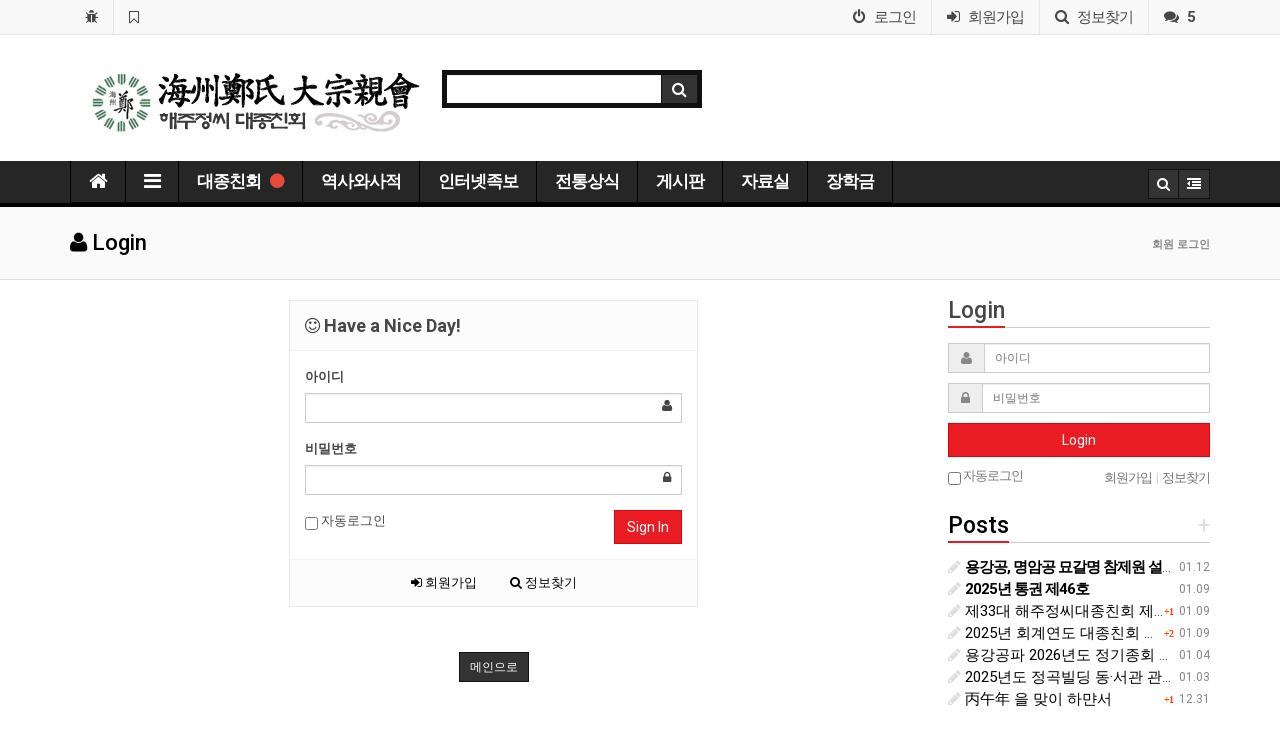

--- FILE ---
content_type: text/html; charset=utf-8
request_url: https://www.hjjeong.org/2016/bbs/qalist.php?ckattempt=1
body_size: 1291
content:
<!doctype html>
<html lang="ko">
<head>
<meta charset="utf-8">
<meta http-equiv="imagetoolbar" content="no">
<meta http-equiv="X-UA-Compatible" content="IE=10,chrome=1">
<meta name="title" content="오류안내 페이지 > 해주정씨대종친회" />
<meta name="publisher" content="해주정씨대종친회" />
<meta name="author" content="해주정씨대종친회" />
<meta name="robots" content="index,follow" />
<meta property="og:title" content="오류안내 페이지 > 해주정씨대종친회" />
<meta property="og:site_name" content="해주정씨대종친회" />
<meta property="og:author" content="해주정씨대종친회" />
<meta property="og:type" content="" />
<meta property="og:url" content="http://www.hjjeong.org/2016/bbs/qalist.php?ckattempt=1" />
<link rel="canonical" href="http://www.hjjeong.org/2016/bbs/qalist.php?ckattempt=1" />
<title>오류안내 페이지 > 해주정씨대종친회</title>
<link rel="stylesheet" href="https://www.hjjeong.org:443/2016/css/default.css">
<link rel="stylesheet" href="https://www.hjjeong.org:443/2016/css/apms.css">
<link rel="stylesheet" href="https://www.hjjeong.org:443/2016/css/font-awesome/css/font-awesome.min.css">
<link rel="shortcut icon" type='image/ico' href="https://www.hjjeong.org:443/2016/favicon.ico">
<!--[if lte IE 8]>
<script src="https://www.hjjeong.org:443/2016/js/html5.js"></script>
<![endif]-->
<script>
// 자바스크립트에서 사용하는 전역변수 선언
var g5_url       = "https://www.hjjeong.org:443/2016";
var g5_bbs_url   = "https://www.hjjeong.org:443/2016/bbs";
var g5_is_member = "";
var g5_is_admin  = "";
var g5_is_mobile = "";
var g5_bo_table  = "";
var g5_sca       = "";
var g5_pim       = "";
var g5_editor    = "";
var g5_responsive    = "1";
var g5_cookie_domain = "";
var g5_purl = "http://www.hjjeong.org/2016/bbs/qalist.php?ckattempt=1";
</script>
<script src="https://www.hjjeong.org:443/2016/js/jquery-1.11.3.min.js"></script>
<script src="https://www.hjjeong.org:443/2016/js/jquery-migrate-1.2.1.min.js"></script>
<script src="https://www.hjjeong.org:443/2016/js/common.js"></script>
<script src="https://www.hjjeong.org:443/2016/js/wrest.js"></script>
<script src="https://www.hjjeong.org:443/2016/js/apms.js"></script>
</head>
<body class="responsive is-pc">

<script>
alert("회원이시라면 로그인 후 이용해 보십시오.");
//document.location.href = "./login.php?url=https%3A%2F%2Fwww.hjjeong.org%3A443%2F2016%2Fbbs%2Fqalist.php";
document.location.replace("./login.php?url=https%3A%2F%2Fwww.hjjeong.org%3A443%2F2016%2Fbbs%2Fqalist.php");
</script>

<noscript>
<div id="validation_check">
    <h1>다음 항목에 오류가 있습니다.</h1>
    <p class="cbg">
        회원이시라면 로그인 후 이용해 보십시오.    </p>
        <div class="btn_confirm">
        <a href="./login.php?url=https%3A%2F%2Fwww.hjjeong.org%3A443%2F2016%2Fbbs%2Fqalist.php">돌아가기</a>
    </div>
    
</div>
</noscript>


<!-- 아미나빌더 1.6.6 / 그누보드 5.1.18 -->
<!-- ie6,7에서 사이드뷰가 게시판 목록에서 아래 사이드뷰에 가려지는 현상 수정 -->
<!--[if lte IE 7]>
<script>
$(function() {
    var $sv_use = $(".sv_use");
    var count = $sv_use.length;

    $sv_use.each(function() {
        $(this).css("z-index", count);
        $(this).css("position", "relative");
        count = count - 1;
    });
});
</script>
<![endif]-->

</body>
</html>


--- FILE ---
content_type: text/html; charset=utf-8
request_url: https://www.hjjeong.org/2016/bbs/login.php?url=https%3A%2F%2Fwww.hjjeong.org%3A443%2F2016%2Fbbs%2Fqalist.php
body_size: 14262
content:
<!doctype html>
<html lang="ko">
<head>
<meta charset="utf-8">
<meta http-equiv="imagetoolbar" content="no">
<meta http-equiv="X-UA-Compatible" content="IE=10,chrome=1">
<meta name="title" content="로그인 > 해주정씨대종친회" />
<meta name="publisher" content="해주정씨대종친회" />
<meta name="author" content="해주정씨대종친회" />
<meta name="robots" content="index,follow" />
<meta name="keywords" content="해주정씨, 해주정씨대종친회, 여주대령사, 대령정씨, 수양정씨, 정숙, 정곡빌딩, 경혜공주, 해주정씨장학금, 정씨" />
<meta name="description" content="해주정씨, 해주정씨대종친회, 여주대령사, 대령정씨, 수양정씨, 정숙, 정곡빌딩, 경혜공주, 해주정씨장학금, 정씨" />
<meta property="og:title" content="로그인 > 해주정씨대종친회" />
<meta property="og:site_name" content="해주정씨대종친회" />
<meta property="og:author" content="해주정씨대종친회" />
<meta property="og:type" content="" />
<meta property="og:image" content="https://www.hjjeong.org/2016/img/logo_main.gif" />
<meta property="og:description" content="해주정씨, 해주정씨대종친회, 여주대령사, 대령정씨, 수양정씨, 정숙, 정곡빌딩, 경혜공주, 해주정씨장학금, 정씨" />
<meta property="og:url" content="http://www.hjjeong.org/2016/bbs/login.php?url=https%3A%2F%2Fwww.hjjeong.org%3A443%2F2016%2Fbbs%2Fqalist.php" />
<link rel="image_src" href="https://www.hjjeong.org/2016/img/logo_main.gif" />
<link rel="canonical" href="http://www.hjjeong.org/2016/bbs/login.php?url=https%3A%2F%2Fwww.hjjeong.org%3A443%2F2016%2Fbbs%2Fqalist.php" />
<title>로그인 > 해주정씨대종친회</title>
<link rel="stylesheet" href="https://www.hjjeong.org:443/2016/css/default.css">
<link rel="stylesheet" href="https://www.hjjeong.org:443/2016/css/apms.css">
<link rel="stylesheet" href="//fonts.googleapis.com/css?family=Roboto:400,300,500,500italic,700,900,400italic,700italic">
<link rel="stylesheet" href="https://www.hjjeong.org:443/2016/thema/Basic/assets/bs3/css/bootstrap-apms.min.css" type="text/css" media="screen" class="thema-mode">
<link rel="stylesheet" href="https://www.hjjeong.org:443/2016/thema/Basic/colorset/Basic/colorset.css" type="text/css" media="screen" class="thema-colorset">
<link rel="stylesheet" href="https://www.hjjeong.org:443/2016/skin/member/basic/style.css" media="screen">
<link rel="stylesheet" href="https://www.hjjeong.org:443/2016/thema/Basic/widget/basic-outlogin/widget.css" media="screen">
<link rel="stylesheet" href="https://www.hjjeong.org:443/2016/thema/Basic/widget/basic-category/widget.css" media="screen">
<link rel="stylesheet" href="https://www.hjjeong.org:443/2016/thema/Basic/widget/basic-post-list/widget.css" media="screen">
<link rel="stylesheet" href="https://www.hjjeong.org:443/2016/css/font-awesome/css/font-awesome.min.css">
<link rel="stylesheet" href="https://www.hjjeong.org:443/2016/css/level/basic.css">
<link rel="shortcut icon" type='image/ico' href="https://www.hjjeong.org:443/2016/favicon.ico">
<!--[if lte IE 8]>
<script src="https://www.hjjeong.org:443/2016/js/html5.js"></script>
<![endif]-->
<script>
// 자바스크립트에서 사용하는 전역변수 선언
var g5_url       = "https://www.hjjeong.org:443/2016";
var g5_bbs_url   = "https://www.hjjeong.org:443/2016/bbs";
var g5_is_member = "";
var g5_is_admin  = "";
var g5_is_mobile = "";
var g5_bo_table  = "";
var g5_sca       = "";
var g5_pim       = "";
var g5_editor    = "";
var g5_responsive    = "";
var g5_cookie_domain = "";
var g5_purl = "http://www.hjjeong.org/2016/bbs/login.php?url=https%3A%2F%2Fwww.hjjeong.org%3A443%2F2016%2Fbbs%2Fqalist.php";
</script>
<script src="https://www.hjjeong.org:443/2016/js/jquery-1.11.3.min.js"></script>
<script src="https://www.hjjeong.org:443/2016/js/jquery-migrate-1.2.1.min.js"></script>
<script src="https://www.hjjeong.org:443/2016/js/common.js"></script>
<script src="https://www.hjjeong.org:443/2016/js/wrest.js"></script>
<script src="https://www.hjjeong.org:443/2016/js/apms.js"></script>
<script src="https://www.hjjeong.org:443/2016/plugin/apms/js/masonry.pkgd.min.js"></script>
</head>
<body class="no-responsive is-pc">
<style>
		.at-navbar .dropdown-menu ul { width: 200px; min-width: 200px; }
	.menu-all-wrap .menu-all-head { width:20%; }
</style>

<div id="thema_wrapper" class="en">

	<div class="wrapper ">
		<!-- LNB -->
		<aside class="at-lnb-gray at-lnb">
			<div class="container">
									<nav class="at-lnb-icon hidden-xs">
						<ul class="menu">
							<li>
								<a href="javascript://" onclick="this.style.behavior = 'url(#default#homepage)'; this.setHomePage('https://www.hjjeong.org:443/2016');" class="at-tip" data-original-title="<nobr>시작페이지</nobr>" data-toggle="tooltip" data-placement="bottom" data-html="true">
									<i class="fa fa-bug fa-lg"></i> <span class="sound_only">시작페이지</span>
								</a>
							</li>
							<li>
								<a href="javascript://" onclick="window.external.AddFavorite(parent.location.href,document.title);" class="at-tip" data-original-title="<nobr>북마크</nobr>" data-toggle="tooltip" data-placement="bottom" data-html="true">
									<i class="fa fa-bookmark-o fa-lg"></i> <span class="sound_only">북마크</span>
								</a>
							</li>

						</ul>
					</nav>
								<nav class="at-lnb-menu">
					<ul class="menu">
													<li><a class="asideButton cursor"><i class="fa fa-power-off"></i> <span>로그인</span></a></li>
							<li><a href="https://www.hjjeong.org:443/2016/bbs/register.php"><i class="fa fa-sign-in"></i> <span><span class="lnb-txt">회원</span>가입</span></a></li>
							<li><a href="https://www.hjjeong.org:443/2016/bbs/password_lost.php" class="win_password_lost"><i class="fa fa-search"></i> <span>정보찾기</span></a></li>
							<li><a href="https://www.hjjeong.org:443/2016/bbs/current_connect.php"><i class="fa fa-comments" title="현재 접속자"></i> <b class="en">5</b></a></li>
											</ul>
				</nav>
			</div>
		</aside>

		<header>
			<!-- Logo -->
			<div class="at-header">
				<div class="container">
										<div class="header-container" style="padding:20px 0;">
						<div class="header-logo text-center pull-left">
							<a href="https://www.hjjeong.org:443/2016"><img src="/2016/img/logo_main.gif"></a>
						</div>

						<div class="header-search pull-left">
							<form name="tsearch" method="get" onsubmit="return tsearch_submit(this);" role="form" class="form">
							<input type="hidden" name="url"	value="https://www.hjjeong.org:443/2016/bbs/search.php">
								<div class="input-group input-group-sm">
									<input type="text" name="stx" class="form-control input-sm" value="">
									<span class="input-group-btn">
										<button type="submit" class="btn btn-black btn-sm"><i class="fa fa-search fa-lg"></i></button>
									</span>
								</div>
							</form>
													</div>
						<div class="clearfix"></div>
					</div>
				</div>
			</div>
			<div id="menu-top"></div>
			<div class="navbar  at-navbar" role="navigation">
				<div class="container">
					<!-- Menu Button -->
											<div class="pull-left navbar-menu-btn visible-sm visible-xs">
							<a role="button" class="navbar-toggle menu-btn btn btn-black" data-toggle="collapse" data-target="#menu-all">
												<i class="fa fa-bars"></i> MENU
						</a>
					</div>
					<!-- Right Menu -->
					<div class="pull-right btn-group navbar-menu-btn">
												<button type="button" class="btn btn-black" data-toggle="modal" data-target="#tallsearchModal">
							<i class="fa fa-search"></i>
						</button>
						<button type="button" class="btn btn-black asideButton">
							<i class="fa fa-outdent"></i>
						</button>
					</div>
											<!-- Left Menu -->
						<div class="navbar-collapse collapse">
							<div class="container">
								<ul class="nav navbar-nav nav-17">
									<li class="navbar-icon  at-tip" data-original-title="<nobr class='font-normal'>메인</nobr>" data-toggle="tooltip" data-html="true">
										<a href="https://www.hjjeong.org:443/2016">
											<i class="fa fa-home"></i>
										</a>
									</li>
									<li class="navbar-icon at-tip" data-original-title="<nobr class='font-normal'>전체보기</nobr>" data-toggle="tooltip" data-html="true">
										<a href="#menu-top" data-toggle="collapse" data-target="#menu-all">
											<i class="fa fa-bars"></i>
										</a>
									</li>
																														<li class="dropdown">
												<a href="https://www.hjjeong.org:443/2016/bbs/board.php?bo_table=B01" class="dropdown-toggle" data-hover="dropdown" data-close-others="true">
													대종친회																											<i class="fa fa-circle new"></i>
																									</a>
												<div class="dropdown-menu dropdown-menu-head">
													<ul class="pull-left">
																																																																						<li class="sub-off">
																<a href="https://www.hjjeong.org:443/2016/bbs/board.php?bo_table=B01">
																	여주대령사소개																																	</a>
															</li>
																																																																																				<li class="sub-off">
																<a href="https://www.hjjeong.org:443/2016/bbs/board.php?bo_table=B02">
																	회장인사말																																	</a>
															</li>
																																																																																				<li class="dropdown-submenu sub-off">
																<a tabindex="-1" href="https://www.hjjeong.org:443/2016/bbs/board.php?bo_table=B03">
																	대종친회종헌																																		<i class="fa fa-caret-right sub-caret pull-right"></i>
																</a>
																<div class="dropdown-menu dropdown-menu-sub">
																	<ul class="pull-left">
																																																																							<li class="sub2-off">
																			<a tabindex="-1" href="https://www.hjjeong.org:443/2016/bbs/board.php?bo_table=B03&sca=%EC%A2%85%ED%97%8C">종헌</a>
																		</li>
																																																																							<li class="sub2-off">
																			<a tabindex="-1" href="https://www.hjjeong.org:443/2016/bbs/board.php?bo_table=B03&sca=%EC%9E%84%EC%9B%90%EC%84%A0%EA%B1%B0%EA%B4%80%EB%A6%AC%EA%B7%9C%EC%A0%95">임원선거관리규정</a>
																		</li>
																																																																							<li class="sub2-off">
																			<a tabindex="-1" href="https://www.hjjeong.org:443/2016/bbs/board.php?bo_table=B03&sca=%EC%82%AC%EB%AC%B4%EC%B2%98%EB%A6%AC%EA%B8%B0%EA%B5%AC%EC%9D%98+%EC%A1%B0%EC%A7%81+%EB%B0%8F+%EC%9A%B4%EC%98%81%EA%B7%9C%EC%A0%95">사무처리기구의 조직 및 운영규정</a>
																		</li>
																																																																							<li class="sub2-off">
																			<a tabindex="-1" href="https://www.hjjeong.org:443/2016/bbs/board.php?bo_table=B03&sca=%EC%82%AC%EB%AC%B4%EA%B4%80%EB%A6%AC%EA%B7%9C%EC%A0%95">사무관리규정</a>
																		</li>
																																																																							<li class="sub2-off">
																			<a tabindex="-1" href="https://www.hjjeong.org:443/2016/bbs/board.php?bo_table=B03&sca=%EC%9D%B8%EC%82%AC+%EB%B0%8F+%EB%B3%B4%EC%88%98%EA%B7%9C%EC%A0%95">인사 및 보수규정</a>
																		</li>
																																																																							<li class="sub2-off">
																			<a tabindex="-1" href="https://www.hjjeong.org:443/2016/bbs/board.php?bo_table=B03&sca=%EC%9E%AC%EB%AC%B4%ED%9A%8C%EA%B3%84%EA%B7%9C%EC%A0%95">재무회계규정</a>
																		</li>
																																																																							<li class="sub2-off">
																			<a tabindex="-1" href="https://www.hjjeong.org:443/2016/bbs/board.php?bo_table=B03&sca=%EB%AC%B8%ED%99%94%EC%9E%AC%EA%B4%80%EB%A6%AC%EA%B7%9C%EC%A0%95">문화재관리규정</a>
																		</li>
																																																																							<li class="sub2-off">
																			<a tabindex="-1" href="https://www.hjjeong.org:443/2016/bbs/board.php?bo_table=B03&sca=%EC%A3%BC%EC%B0%A8%EC%9E%A5%EA%B4%80%EB%A6%AC%EA%B7%9C%EC%A0%95">주차장관리규정</a>
																		</li>
																																																																							<li class="sub2-off">
																			<a tabindex="-1" href="https://www.hjjeong.org:443/2016/bbs/board.php?bo_table=B03&sca=%EA%B1%B4%EB%AC%BC%EA%B4%80%EB%A6%AC%EA%B7%9C%EC%A0%95">건물관리규정</a>
																		</li>
																																																																							<li class="sub2-off">
																			<a tabindex="-1" href="https://www.hjjeong.org:443/2016/bbs/board.php?bo_table=B03&sca=%EA%B0%90%EC%82%AC+%EA%B7%9C%EC%A0%95">감사 규정</a>
																		</li>
																																																																							<li class="sub2-off">
																			<a tabindex="-1" href="https://www.hjjeong.org:443/2016/bbs/board.php?bo_table=B03&sca=%EC%B7%A8%EC%97%85%EA%B7%9C%EC%B9%99">취업규칙</a>
																		</li>
																																																																							<li class="sub2-off">
																			<a tabindex="-1" href="https://www.hjjeong.org:443/2016/bbs/board.php?bo_table=B03&sca=%EC%A2%85%EC%9B%90+%EB%B3%B5%EC%A7%80+%EA%B7%9C%EC%A0%95">종원 복지 규정</a>
																		</li>
																																		</ul>
																																		<div class="clearfix sub-nanum"></div>
																</div>
															</li>
																																																																																				<li class="sub-off">
																<a href="https://www.hjjeong.org:443/2016/bbs/board.php?bo_table=B04">
																	조직도																																	</a>
															</li>
																																																																																				<li class="dropdown-submenu sub-off">
																<a tabindex="-1" href="https://www.hjjeong.org:443/2016/bbs/board.php?bo_table=B05">
																	역대임원명단																																		<i class="fa fa-caret-right sub-caret pull-right"></i>
																</a>
																<div class="dropdown-menu dropdown-menu-sub">
																	<ul class="pull-left">
																																																																							<li class="sub2-off">
																			<a tabindex="-1" href="https://www.hjjeong.org:443/2016/bbs/board.php?bo_table=B05&sca=%E5%88%9D%E4%BB%A3%7E5%E4%BB%A3">初代~5代</a>
																		</li>
																																																																							<li class="sub2-off">
																			<a tabindex="-1" href="https://www.hjjeong.org:443/2016/bbs/board.php?bo_table=B05&sca=6%E4%BB%A3%7E10%E4%BB%A3">6代~10代</a>
																		</li>
																																																																							<li class="sub2-off">
																			<a tabindex="-1" href="https://www.hjjeong.org:443/2016/bbs/board.php?bo_table=B05&sca=11%E4%BB%A3%7E15%E4%BB%A3">11代~15代</a>
																		</li>
																																																																							<li class="sub2-off">
																			<a tabindex="-1" href="https://www.hjjeong.org:443/2016/bbs/board.php?bo_table=B05&sca=16%E4%BB%A3%7E20%E4%BB%A3">16代~20代</a>
																		</li>
																																																																							<li class="sub2-off">
																			<a tabindex="-1" href="https://www.hjjeong.org:443/2016/bbs/board.php?bo_table=B05&sca=21%E4%BB%A3%7E25%E4%BB%A3">21代~25代</a>
																		</li>
																																																																							<li class="sub2-off">
																			<a tabindex="-1" href="https://www.hjjeong.org:443/2016/bbs/board.php?bo_table=B05&sca=26%E4%BB%A3%7E30%E4%BB%A3">26代~30代</a>
																		</li>
																																																																							<li class="sub2-off">
																			<a tabindex="-1" href="https://www.hjjeong.org:443/2016/bbs/board.php?bo_table=B05&sca=31%E4%BB%A3%7E">31代~</a>
																		</li>
																																		</ul>
																																		<div class="clearfix sub-nanum"></div>
																</div>
															</li>
																																																																																				<li class="sub-off">
																<a href="https://www.hjjeong.org:443/2016/bbs/board.php?bo_table=B06">
																	대종친회갤러리																																			<i class="fa fa-circle red"></i>
																																	</a>
															</li>
																																																																																				<li class="sub-off">
																<a href="https://www.hjjeong.org:443/2016/bbs/board.php?bo_table=B38">
																	오시는길																																	</a>
															</li>
																																								</ul>
																										<div class="clearfix sub-nanum"></div>
												</div>
											</li>
																																								<li class="dropdown">
												<a href="https://www.hjjeong.org:443/2016/bbs/board.php?bo_table=B11" class="dropdown-toggle" data-hover="dropdown" data-close-others="true">
													역사와사적																									</a>
												<div class="dropdown-menu dropdown-menu-head">
													<ul class="pull-left">
																																																																						<li class="sub-off">
																<a href="https://www.hjjeong.org:443/2016/bbs/board.php?bo_table=B11">
																	유래및시조																																	</a>
															</li>
																																																																																				<li class="sub-off">
																<a href="https://www.hjjeong.org:443/2016/bbs/board.php?bo_table=B12">
																	분파계보도																																	</a>
															</li>
																																																																																				<li class="sub-off">
																<a href="https://www.hjjeong.org:443/2016/bbs/board.php?bo_table=B13">
																	항렬표																																	</a>
															</li>
																																																																																				<li class="dropdown-submenu sub-off">
																<a tabindex="-1" href="https://www.hjjeong.org:443/2016/bbs/board.php?bo_table=B14">
																	영광스런가문																																		<i class="fa fa-caret-right sub-caret pull-right"></i>
																</a>
																<div class="dropdown-menu dropdown-menu-sub">
																	<ul class="pull-left">
																																																																							<li class="sub2-off">
																			<a tabindex="-1" href="https://www.hjjeong.org:443/2016/bbs/board.php?bo_table=B14&sca=1.+%E5%85%AB%E4%BB%A3+%EB%B4%89%EA%B5%B0%EA%B0%80">1. 八代 봉군가</a>
																		</li>
																																																																							<li class="sub2-off">
																			<a tabindex="-1" href="https://www.hjjeong.org:443/2016/bbs/board.php?bo_table=B14&sca=2.+%EA%B3%B5%EC%8B%A0%EC%9D%84+%EB%B0%9B%EC%9D%80+%EC%84%A0%EC%A1%B0">2. 공신을 받은 선조</a>
																		</li>
																																																																							<li class="sub2-off">
																			<a tabindex="-1" href="https://www.hjjeong.org:443/2016/bbs/board.php?bo_table=B14&sca=3.+%EC%8B%9C%ED%98%B8%EB%A5%BC+%EB%B0%9B%EC%9D%80+%EC%84%A0%EC%A1%B0">3. 시호를 받은 선조</a>
																		</li>
																																																																							<li class="sub2-off">
																			<a tabindex="-1" href="https://www.hjjeong.org:443/2016/bbs/board.php?bo_table=B14&sca=4.+%EB%B6%80%EC%A1%B0%EC%A0%84%EC%9D%84+%EB%B0%9B%EC%9D%80+%EC%84%A0%EC%A1%B0">4. 부조전을 받은 선조</a>
																		</li>
																																																																							<li class="sub2-off">
																			<a tabindex="-1" href="https://www.hjjeong.org:443/2016/bbs/board.php?bo_table=B14&sca=5.+%EC%84%9C%EC%9B%90+%EB%98%90%EB%8A%94+%EC%82%AC%EC%9A%B0%EC%97%90+%EB%B0%B0%ED%96%A5%EB%90%98%EC%8B%A0+%EC%84%A0%EC%A1%B0">5. 서원 또는 사우에 배향되신 선조</a>
																		</li>
																																																																							<li class="sub2-off">
																			<a tabindex="-1" href="https://www.hjjeong.org:443/2016/bbs/board.php?bo_table=B14&sca=6.+%EC%82%AC%EC%A0%9C%EB%AC%B8%EC%9D%84+%EB%B0%9B%EC%9D%80+%EC%84%A0%EC%A1%B0">6. 사제문을 받은 선조</a>
																		</li>
																																																																							<li class="sub2-off">
																			<a tabindex="-1" href="https://www.hjjeong.org:443/2016/bbs/board.php?bo_table=B14&sca=7.+%EB%AC%B8%EA%B3%BC%EA%B8%89%EC%A0%9C%EC%9E%90">7. 문과급제자</a>
																		</li>
																																																																							<li class="sub2-off">
																			<a tabindex="-1" href="https://www.hjjeong.org:443/2016/bbs/board.php?bo_table=B14&sca=8.+%EB%AC%B4%EA%B3%BC+%EA%B8%89%EC%A0%9C%EC%9E%90">8. 무과 급제자</a>
																		</li>
																																																																							<li class="sub2-off">
																			<a tabindex="-1" href="https://www.hjjeong.org:443/2016/bbs/board.php?bo_table=B14&sca=9.+%EC%83%9D%EC%9B%90%EC%A7%84%EC%82%AC+%EA%B8%89%EC%A0%9C%EC%9E%90">9. 생원진사 급제자</a>
																		</li>
																																																																							<li class="sub2-off">
																			<a tabindex="-1" href="https://www.hjjeong.org:443/2016/bbs/board.php?bo_table=B14&sca=10.+13%EB%8C%80+%EB%AC%B8%ED%97%8C%EA%B0%80">10. 13대 문헌가</a>
																		</li>
																																																																							<li class="sub2-off">
																			<a tabindex="-1" href="https://www.hjjeong.org:443/2016/bbs/board.php?bo_table=B14&sca=11.+%EB%AA%85%EB%A5%9C%EC%9C%BC%EB%A1%9C+%EC%9D%B4%EB%A6%84%EB%82%9C+%EC%84%A0%EC%A1%B0">11. 명륜으로 이름난 선조</a>
																		</li>
																																																																							<li class="sub2-off">
																			<a tabindex="-1" href="https://www.hjjeong.org:443/2016/bbs/board.php?bo_table=B14&sca=12.+%EC%B2%AD%EB%B0%B1%EB%A6%AC%EB%A5%BC+%EB%B0%B0%EC%B6%9C%ED%95%9C+%EA%B0%80%EB%AC%B8">12. 청백리를 배출한 가문</a>
																		</li>
																																		</ul>
																																		<div class="clearfix sub-nanum"></div>
																</div>
															</li>
																																																																																				<li class="dropdown-submenu sub-off">
																<a tabindex="-1" href="https://www.hjjeong.org:443/2016/bbs/board.php?bo_table=B15">
																	역대주요인물																																		<i class="fa fa-caret-right sub-caret pull-right"></i>
																</a>
																<div class="dropdown-menu dropdown-menu-sub">
																	<ul class="pull-left">
																																																																							<li class="sub2-off">
																			<a tabindex="-1" href="https://www.hjjeong.org:443/2016/bbs/board.php?bo_table=B15&sca=%E3%84%B1%7E%E3%85%81">ㄱ~ㅁ</a>
																		</li>
																																																																							<li class="sub2-off">
																			<a tabindex="-1" href="https://www.hjjeong.org:443/2016/bbs/board.php?bo_table=B15&sca=%E3%85%82%7E%E3%85%87">ㅂ~ㅇ</a>
																		</li>
																																																																							<li class="sub2-off">
																			<a tabindex="-1" href="https://www.hjjeong.org:443/2016/bbs/board.php?bo_table=B15&sca=%E3%85%88%7E%E3%85%8E">ㅈ~ㅎ</a>
																		</li>
																																		</ul>
																																		<div class="clearfix sub-nanum"></div>
																</div>
															</li>
																																																																																				<li class="sub-off">
																<a href="https://www.hjjeong.org:443/2016/bbs/board.php?bo_table=B16">
																	북관대첩비																																	</a>
															</li>
																																																																																				<li class="sub-off">
																<a href="https://www.hjjeong.org:443/2016/bbs/board.php?bo_table=B17">
																	사적및문헌																																	</a>
															</li>
																																																																																				<li class="dropdown-submenu sub-off">
																<a tabindex="-1" href="https://www.hjjeong.org:443/2016/bbs/board.php?bo_table=B18">
																	선대비문행장3~5세																																		<i class="fa fa-caret-right sub-caret pull-right"></i>
																</a>
																<div class="dropdown-menu dropdown-menu-sub">
																	<ul class="pull-left">
																																																																							<li class="sub2-off">
																			<a tabindex="-1" href="https://www.hjjeong.org:443/2016/bbs/board.php?bo_table=B18&sca=3%EC%84%B8+%EC%A0%95%EC%97%AD">3세 정역</a>
																		</li>
																																																																							<li class="sub2-off">
																			<a tabindex="-1" href="https://www.hjjeong.org:443/2016/bbs/board.php?bo_table=B18&sca=4%EC%84%B8+%EC%A0%95%EC%B6%A9%EC%84%9D">4세 정충석</a>
																		</li>
																																																																							<li class="sub2-off">
																			<a tabindex="-1" href="https://www.hjjeong.org:443/2016/bbs/board.php?bo_table=B18&sca=5%EC%84%B8+%EC%A0%95%EC%A2%85">5세 정종</a>
																		</li>
																																																																							<li class="sub2-off">
																			<a tabindex="-1" href="https://www.hjjeong.org:443/2016/bbs/board.php?bo_table=B18&sca=5%EC%84%B8+%EC%A0%95%EC%B9%A8">5세 정침</a>
																		</li>
																																																																							<li class="sub2-off">
																			<a tabindex="-1" href="https://www.hjjeong.org:443/2016/bbs/board.php?bo_table=B18&sca=5%EC%84%B8+%EC%A0%95%EB%B3%80">5세 정변</a>
																		</li>
																																		</ul>
																																		<div class="clearfix sub-nanum"></div>
																</div>
															</li>
																																																																																				<li class="dropdown-submenu sub-off">
																<a tabindex="-1" href="https://www.hjjeong.org:443/2016/bbs/board.php?bo_table=B19">
																	선대비문행장6세																																		<i class="fa fa-caret-right sub-caret pull-right"></i>
																</a>
																<div class="dropdown-menu dropdown-menu-sub">
																	<ul class="pull-left">
																																																																							<li class="sub2-off">
																			<a tabindex="-1" href="https://www.hjjeong.org:443/2016/bbs/board.php?bo_table=B19&sca=6%EC%84%B8+%EC%A0%95%EB%AF%B8%EC%88%98">6세 정미수</a>
																		</li>
																																																																							<li class="sub2-off">
																			<a tabindex="-1" href="https://www.hjjeong.org:443/2016/bbs/board.php?bo_table=B19&sca=6%EC%84%B8+%EC%A0%95%EC%88%98%EA%B2%BD">6세 정수경</a>
																		</li>
																																																																							<li class="sub2-off">
																			<a tabindex="-1" href="https://www.hjjeong.org:443/2016/bbs/board.php?bo_table=B19&sca=6%EC%84%B8+%EC%A0%95%EC%97%B0%EA%B2%BD">6세 정연경</a>
																		</li>
																																																																							<li class="sub2-off">
																			<a tabindex="-1" href="https://www.hjjeong.org:443/2016/bbs/board.php?bo_table=B19&sca=6%EC%84%B8+%EC%A0%95%ED%9D%A5%EA%B2%BD">6세 정흥경</a>
																		</li>
																																		</ul>
																																		<div class="clearfix sub-nanum"></div>
																</div>
															</li>
																																																																																				<li class="dropdown-submenu sub-off">
																<a tabindex="-1" href="https://www.hjjeong.org:443/2016/bbs/board.php?bo_table=B20">
																	선대비문행장7~8세																																		<i class="fa fa-caret-right sub-caret pull-right"></i>
																</a>
																<div class="dropdown-menu dropdown-menu-sub">
																	<ul class="pull-left">
																																																																							<li class="sub2-off">
																			<a tabindex="-1" href="https://www.hjjeong.org:443/2016/bbs/board.php?bo_table=B20&sca=7%EC%84%B8+%EC%A0%95%ED%95%84">7세 정필</a>
																		</li>
																																																																							<li class="sub2-off">
																			<a tabindex="-1" href="https://www.hjjeong.org:443/2016/bbs/board.php?bo_table=B20&sca=7%EC%84%B8+%EC%A0%95%ED%9D%AC%EA%B2%80">7세 정희검</a>
																		</li>
																																																																							<li class="sub2-off">
																			<a tabindex="-1" href="https://www.hjjeong.org:443/2016/bbs/board.php?bo_table=B20&sca=7%EC%84%B8+%EC%A0%95%ED%9D%AC%EB%9F%89">7세 정희량</a>
																		</li>
																																																																							<li class="sub2-off">
																			<a tabindex="-1" href="https://www.hjjeong.org:443/2016/bbs/board.php?bo_table=B20&sca=8%EC%84%B8+%EC%A0%95%EC%96%B8%EA%B0%81">8세 정언각</a>
																		</li>
																																																																							<li class="sub2-off">
																			<a tabindex="-1" href="https://www.hjjeong.org:443/2016/bbs/board.php?bo_table=B20&sca=8%EC%84%B8+%EC%A0%95%EC%88%98%ED%98%B8">8세 정수호</a>
																		</li>
																																		</ul>
																																		<div class="clearfix sub-nanum"></div>
																</div>
															</li>
																																																																																				<li class="dropdown-submenu sub-off">
																<a tabindex="-1" href="https://www.hjjeong.org:443/2016/bbs/board.php?bo_table=B21">
																	선대비문행장9세																																		<i class="fa fa-caret-right sub-caret pull-right"></i>
																</a>
																<div class="dropdown-menu dropdown-menu-sub">
																	<ul class="pull-left">
																																																																							<li class="sub2-off">
																			<a tabindex="-1" href="https://www.hjjeong.org:443/2016/bbs/board.php?bo_table=B21&sca=9%EC%84%B8+%EC%A0%95%EA%B0%90">9세 정감</a>
																		</li>
																																																																							<li class="sub2-off">
																			<a tabindex="-1" href="https://www.hjjeong.org:443/2016/bbs/board.php?bo_table=B21&sca=9%EC%84%B8+%EC%A0%95%EC%84%A0">9세 정선</a>
																		</li>
																																																																							<li class="sub2-off">
																			<a tabindex="-1" href="https://www.hjjeong.org:443/2016/bbs/board.php?bo_table=B21&sca=9%EC%84%B8+%EC%A0%95%EC%8B%A0">9세 정신</a>
																		</li>
																																																																							<li class="sub2-off">
																			<a tabindex="-1" href="https://www.hjjeong.org:443/2016/bbs/board.php?bo_table=B21&sca=9%EC%84%B8+%EC%A0%95%EC%9A%A9">9세 정용</a>
																		</li>
																																																																							<li class="sub2-off">
																			<a tabindex="-1" href="https://www.hjjeong.org:443/2016/bbs/board.php?bo_table=B21&sca=9%EC%84%B8+%EC%A0%95%EC%9C%A4">9세 정윤</a>
																		</li>
																																																																							<li class="sub2-off">
																			<a tabindex="-1" href="https://www.hjjeong.org:443/2016/bbs/board.php?bo_table=B21&sca=9%EC%84%B8+%EC%A0%95%EC%B2%99">9세 정척</a>
																		</li>
																																																																							<li class="sub2-off">
																			<a tabindex="-1" href="https://www.hjjeong.org:443/2016/bbs/board.php?bo_table=B21&sca=9%EC%84%B8+%EC%A0%95%ED%9D%A0">9세 정흠</a>
																		</li>
																																		</ul>
																																		<div class="clearfix sub-nanum"></div>
																</div>
															</li>
																																																																																				<li class="dropdown-submenu sub-off">
																<a tabindex="-1" href="https://www.hjjeong.org:443/2016/bbs/board.php?bo_table=B22">
																	선대비문행장10세																																		<i class="fa fa-caret-right sub-caret pull-right"></i>
																</a>
																<div class="dropdown-menu dropdown-menu-sub">
																	<ul class="pull-left">
																																																																							<li class="sub2-off">
																			<a tabindex="-1" href="https://www.hjjeong.org:443/2016/bbs/board.php?bo_table=B22&sca=10%EC%84%B8+%EC%A0%95%EA%B4%91%EC%A0%84">10세 정광전</a>
																		</li>
																																																																							<li class="sub2-off">
																			<a tabindex="-1" href="https://www.hjjeong.org:443/2016/bbs/board.php?bo_table=B22&sca=10%EC%84%B8+%EC%A0%95%EB%AC%B8%EB%B6%80">10세 정문부</a>
																		</li>
																																																																							<li class="sub2-off">
																			<a tabindex="-1" href="https://www.hjjeong.org:443/2016/bbs/board.php?bo_table=B22&sca=10%EC%84%B8+%EC%A0%95%EB%AC%B8%EC%9D%B5">10세 정문익</a>
																		</li>
																																																																							<li class="sub2-off">
																			<a tabindex="-1" href="https://www.hjjeong.org:443/2016/bbs/board.php?bo_table=B22&sca=10%EC%84%B8+%EC%A0%95%ED%98%B8%ED%95%99">10세 정호학</a>
																		</li>
																																																																							<li class="sub2-off">
																			<a tabindex="-1" href="https://www.hjjeong.org:443/2016/bbs/board.php?bo_table=B22&sca=10%EC%84%B8+%EC%A0%95%ED%9A%A8%EC%A4%80">10세 정효준</a>
																		</li>
																																		</ul>
																																		<div class="clearfix sub-nanum"></div>
																</div>
															</li>
																																																																																				<li class="dropdown-submenu sub-off">
																<a tabindex="-1" href="https://www.hjjeong.org:443/2016/bbs/board.php?bo_table=B26">
																	선대비문행장 11세																																		<i class="fa fa-caret-right sub-caret pull-right"></i>
																</a>
																<div class="dropdown-menu dropdown-menu-sub">
																	<ul class="pull-left">
																																																																							<li class="sub2-off">
																			<a tabindex="-1" href="https://www.hjjeong.org:443/2016/bbs/board.php?bo_table=B26&sca=11%EC%84%B8+%EC%A0%95%EC%8B%9D">11세 정식</a>
																		</li>
																																																																							<li class="sub2-off">
																			<a tabindex="-1" href="https://www.hjjeong.org:443/2016/bbs/board.php?bo_table=B26&sca=11%EC%84%B8+%EC%A0%95%EC%9D%B5">11세 정익</a>
																		</li>
																																																																							<li class="sub2-off">
																			<a tabindex="-1" href="https://www.hjjeong.org:443/2016/bbs/board.php?bo_table=B26&sca=11%EC%84%B8+%EC%A0%95%EC%84%9D">11세 정석</a>
																		</li>
																																																																							<li class="sub2-off">
																			<a tabindex="-1" href="https://www.hjjeong.org:443/2016/bbs/board.php?bo_table=B26&sca=11%EC%84%B8+%EC%A0%95%EB%B0%95">11세 정박</a>
																		</li>
																																																																							<li class="sub2-off">
																			<a tabindex="-1" href="https://www.hjjeong.org:443/2016/bbs/board.php?bo_table=B26&sca=11%EC%84%B8+%EC%A0%95%EC%A0%81">11세 정적</a>
																		</li>
																																																																							<li class="sub2-off">
																			<a tabindex="-1" href="https://www.hjjeong.org:443/2016/bbs/board.php?bo_table=B26&sca=11%EC%84%B8+%EC%A0%95%EB%8F%84">11세 정도</a>
																		</li>
																																																																							<li class="sub2-off">
																			<a tabindex="-1" href="https://www.hjjeong.org:443/2016/bbs/board.php?bo_table=B26&sca=11%EC%84%B8+%EC%A0%95%EB%8C%80%EC%98%81">11세 정대영</a>
																		</li>
																																																																							<li class="sub2-off">
																			<a tabindex="-1" href="https://www.hjjeong.org:443/2016/bbs/board.php?bo_table=B26&sca=11%EC%84%B8+%EC%A0%95%EB%8C%80%EB%A5%AD">11세 정대륭</a>
																		</li>
																																																																							<li class="sub2-off">
																			<a tabindex="-1" href="https://www.hjjeong.org:443/2016/bbs/board.php?bo_table=B26&sca=11%EC%84%B8+%EC%A0%95%EB%8F%84%ED%98%95">11세 정도형</a>
																		</li>
																																																																							<li class="sub2-off">
																			<a tabindex="-1" href="https://www.hjjeong.org:443/2016/bbs/board.php?bo_table=B26&sca=11%EC%84%B8+%EC%A0%95%EB%8B%B4%EC%88%98">11세 정담수</a>
																		</li>
																																																																							<li class="sub2-off">
																			<a tabindex="-1" href="https://www.hjjeong.org:443/2016/bbs/board.php?bo_table=B26&sca=11%EC%84%B8+%EC%A0%95%EB%8C%80%ED%98%95">11세 정대형</a>
																		</li>
																																		</ul>
																																		<div class="clearfix sub-nanum"></div>
																</div>
															</li>
																																																																																				<li class="dropdown-submenu sub-off">
																<a tabindex="-1" href="https://www.hjjeong.org:443/2016/bbs/board.php?bo_table=B27">
																	선대비문행장 12세																																		<i class="fa fa-caret-right sub-caret pull-right"></i>
																</a>
																<div class="dropdown-menu dropdown-menu-sub">
																	<ul class="pull-left">
																																																																							<li class="sub2-off">
																			<a tabindex="-1" href="https://www.hjjeong.org:443/2016/bbs/board.php?bo_table=B27&sca=12%EC%84%B8+%EC%A0%95%EC%A4%91%ED%9C%98">12세 정중휘</a>
																		</li>
																																																																							<li class="sub2-off">
																			<a tabindex="-1" href="https://www.hjjeong.org:443/2016/bbs/board.php?bo_table=B27&sca=12%EC%84%B8+%EC%A0%95%EC%A4%91%EB%A7%8C">12세 정중만</a>
																		</li>
																																																																							<li class="sub2-off">
																			<a tabindex="-1" href="https://www.hjjeong.org:443/2016/bbs/board.php?bo_table=B27&sca=12%EC%84%B8+%EC%A0%95%EB%A9%B4">12세 정면</a>
																		</li>
																																																																							<li class="sub2-off">
																			<a tabindex="-1" href="https://www.hjjeong.org:443/2016/bbs/board.php?bo_table=B27&sca=12%EC%84%B8+%EC%A0%95%EC%9C%A0%EC%A0%95">12세 정유정</a>
																		</li>
																																																																							<li class="sub2-off">
																			<a tabindex="-1" href="https://www.hjjeong.org:443/2016/bbs/board.php?bo_table=B27&sca=12%EC%84%B8+%EC%A0%95%EC%9C%A0%EA%B8%B0">12세 정유기</a>
																		</li>
																																																																							<li class="sub2-off">
																			<a tabindex="-1" href="https://www.hjjeong.org:443/2016/bbs/board.php?bo_table=B27&sca=12%EC%84%B8+%EC%A0%95%EB%8A%91">12세 정늑</a>
																		</li>
																																		</ul>
																																		<div class="clearfix sub-nanum"></div>
																</div>
															</li>
																																																																																				<li class="dropdown-submenu sub-off">
																<a tabindex="-1" href="https://www.hjjeong.org:443/2016/bbs/board.php?bo_table=B28">
																	선대비문행장 13세																																		<i class="fa fa-caret-right sub-caret pull-right"></i>
																</a>
																<div class="dropdown-menu dropdown-menu-sub">
																	<ul class="pull-left">
																																																																							<li class="sub2-off">
																			<a tabindex="-1" href="https://www.hjjeong.org:443/2016/bbs/board.php?bo_table=B28&sca=13%EC%84%B8+%EC%A0%95%EB%AC%B4">13세 정무</a>
																		</li>
																																																																							<li class="sub2-off">
																			<a tabindex="-1" href="https://www.hjjeong.org:443/2016/bbs/board.php?bo_table=B28&sca=13%EC%84%B8+%EC%A0%95%EA%B1%B4">13세 정건</a>
																		</li>
																																																																							<li class="sub2-off">
																			<a tabindex="-1" href="https://www.hjjeong.org:443/2016/bbs/board.php?bo_table=B28&sca=13%EC%84%B8+%EC%A0%95%EC%A7%91">13세 정집</a>
																		</li>
																																																																							<li class="sub2-off">
																			<a tabindex="-1" href="https://www.hjjeong.org:443/2016/bbs/board.php?bo_table=B28&sca=13%EC%84%B8+%EC%A0%95%EC%9E%A5">13세 정장</a>
																		</li>
																																																																							<li class="sub2-off">
																			<a tabindex="-1" href="https://www.hjjeong.org:443/2016/bbs/board.php?bo_table=B28&sca=13%EC%84%B8+%EC%A0%95%EA%B5%AC">13세 정구</a>
																		</li>
																																																																							<li class="sub2-off">
																			<a tabindex="-1" href="https://www.hjjeong.org:443/2016/bbs/board.php?bo_table=B28&sca=13%EC%84%B8+%EC%A0%95%EB%9F%89">13세 정량</a>
																		</li>
																																																																							<li class="sub2-off">
																			<a tabindex="-1" href="https://www.hjjeong.org:443/2016/bbs/board.php?bo_table=B28&sca=13%EC%84%B8+%EC%A0%95%EC%88%99">13세 정숙</a>
																		</li>
																																																																							<li class="sub2-off">
																			<a tabindex="-1" href="https://www.hjjeong.org:443/2016/bbs/board.php?bo_table=B28&sca=13%EC%84%B8+%EC%A0%95%EC%8B%9D">13세 정식</a>
																		</li>
																																		</ul>
																																		<div class="clearfix sub-nanum"></div>
																</div>
															</li>
																																																																																				<li class="dropdown-submenu sub-off">
																<a tabindex="-1" href="https://www.hjjeong.org:443/2016/bbs/board.php?bo_table=B29">
																	선대비문행장 14세																																		<i class="fa fa-caret-right sub-caret pull-right"></i>
																</a>
																<div class="dropdown-menu dropdown-menu-sub">
																	<ul class="pull-left">
																																																																							<li class="sub2-off">
																			<a tabindex="-1" href="https://www.hjjeong.org:443/2016/bbs/board.php?bo_table=B29&sca=14%EC%84%B8+%EC%A0%95%EC%83%81%EC%97%B4">14세 정상열</a>
																		</li>
																																																																							<li class="sub2-off">
																			<a tabindex="-1" href="https://www.hjjeong.org:443/2016/bbs/board.php?bo_table=B29&sca=14%EC%84%B8+%EC%A0%95%EC%83%81%ED%98%B8">14세 정상호</a>
																		</li>
																																																																							<li class="sub2-off">
																			<a tabindex="-1" href="https://www.hjjeong.org:443/2016/bbs/board.php?bo_table=B29&sca=14%EC%84%B8+%EC%A0%95%EC%83%81%EA%B8%B0">14세 정상기</a>
																		</li>
																																																																							<li class="sub2-off">
																			<a tabindex="-1" href="https://www.hjjeong.org:443/2016/bbs/board.php?bo_table=B29&sca=14%EC%84%B8+%EC%A0%95%EC%83%81%EC%9B%90">14세 정상원</a>
																		</li>
																																																																							<li class="sub2-off">
																			<a tabindex="-1" href="https://www.hjjeong.org:443/2016/bbs/board.php?bo_table=B29&sca=14%EC%84%B8+%EC%A0%95%EC%83%81%EC%B2%A8">14세 정상첨</a>
																		</li>
																																																																							<li class="sub2-off">
																			<a tabindex="-1" href="https://www.hjjeong.org:443/2016/bbs/board.php?bo_table=B29&sca=14%EC%84%B8+%EC%A0%95%EC%83%81%EC%A0%90">14세 정상점</a>
																		</li>
																																																																							<li class="sub2-off">
																			<a tabindex="-1" href="https://www.hjjeong.org:443/2016/bbs/board.php?bo_table=B29&sca=14%EC%84%B8+%EC%A0%95%EC%83%81%EB%A6%BC">14세 정상림</a>
																		</li>
																																		</ul>
																																		<div class="clearfix sub-nanum"></div>
																</div>
															</li>
																																																																																				<li class="dropdown-submenu sub-off">
																<a tabindex="-1" href="https://www.hjjeong.org:443/2016/bbs/board.php?bo_table=B30">
																	선대비문행장 15세																																		<i class="fa fa-caret-right sub-caret pull-right"></i>
																</a>
																<div class="dropdown-menu dropdown-menu-sub">
																	<ul class="pull-left">
																																																																							<li class="sub2-off">
																			<a tabindex="-1" href="https://www.hjjeong.org:443/2016/bbs/board.php?bo_table=B30&sca=15%EC%84%B8+%EC%A0%95%ED%98%81">15세 정혁</a>
																		</li>
																																																																							<li class="sub2-off">
																			<a tabindex="-1" href="https://www.hjjeong.org:443/2016/bbs/board.php?bo_table=B30&sca=15%EC%84%B8+%EC%A0%95%EC%B2%A0%EC%8B%A0">15세 정철신</a>
																		</li>
																																																																							<li class="sub2-off">
																			<a tabindex="-1" href="https://www.hjjeong.org:443/2016/bbs/board.php?bo_table=B30&sca=15%EC%84%B8+%EC%A0%95%EB%B3%B4">15세 정보</a>
																		</li>
																																																																							<li class="sub2-off">
																			<a tabindex="-1" href="https://www.hjjeong.org:443/2016/bbs/board.php?bo_table=B30&sca=15%EC%84%B8+%EC%A0%95%EA%B2%BD%EC%8B%A0">15세 정경신</a>
																		</li>
																																																																							<li class="sub2-off">
																			<a tabindex="-1" href="https://www.hjjeong.org:443/2016/bbs/board.php?bo_table=B30&sca=15%EC%84%B8+%EC%A0%95%EC%9C%A1">15세 정육</a>
																		</li>
																																		</ul>
																																		<div class="clearfix sub-nanum"></div>
																</div>
															</li>
																																																																																				<li class="dropdown-submenu sub-off">
																<a tabindex="-1" href="https://www.hjjeong.org:443/2016/bbs/board.php?bo_table=B70">
																	선대비문행장 16세																																		<i class="fa fa-caret-right sub-caret pull-right"></i>
																</a>
																<div class="dropdown-menu dropdown-menu-sub">
																	<ul class="pull-left">
																																																																							<li class="sub2-off">
																			<a tabindex="-1" href="https://www.hjjeong.org:443/2016/bbs/board.php?bo_table=B70&sca=16%EC%84%B8+%EC%A0%95%EC%8A%B9%EC%9D%98">16세 정승의</a>
																		</li>
																																																																							<li class="sub2-off">
																			<a tabindex="-1" href="https://www.hjjeong.org:443/2016/bbs/board.php?bo_table=B70&sca=16%EC%84%B8+%EC%A0%95%ED%98%81%EC%9D%98">16세 정혁의</a>
																		</li>
																																																																							<li class="sub2-off">
																			<a tabindex="-1" href="https://www.hjjeong.org:443/2016/bbs/board.php?bo_table=B70&sca=16%EC%84%B8+%EC%A0%95%EC%8B%9C%EC%9D%98">16세 정시의</a>
																		</li>
																																																																							<li class="sub2-off">
																			<a tabindex="-1" href="https://www.hjjeong.org:443/2016/bbs/board.php?bo_table=B70&sca=16%EC%84%B8+%EC%A0%95%EB%82%B4%EC%9D%98">16세 정내의</a>
																		</li>
																																																																							<li class="sub2-off">
																			<a tabindex="-1" href="https://www.hjjeong.org:443/2016/bbs/board.php?bo_table=B70&sca=16%EC%84%B8+%EC%A0%95%ED%98%84%EC%9D%98">16세 정현의</a>
																		</li>
																																																																							<li class="sub2-off">
																			<a tabindex="-1" href="https://www.hjjeong.org:443/2016/bbs/board.php?bo_table=B70&sca=16%EC%84%B8+%EC%A0%95%EB%B9%88%EC%9D%98">16세 정빈의</a>
																		</li>
																																																																							<li class="sub2-off">
																			<a tabindex="-1" href="https://www.hjjeong.org:443/2016/bbs/board.php?bo_table=B70&sca=16%EC%84%B8+%EC%A0%95%ED%95%99%EC%8B%AC">16세 정학심</a>
																		</li>
																																		</ul>
																																		<div class="clearfix sub-nanum"></div>
																</div>
															</li>
																																																																																				<li class="dropdown-submenu sub-off">
																<a tabindex="-1" href="https://www.hjjeong.org:443/2016/bbs/board.php?bo_table=B71">
																	선대비문행장 17~18세																																		<i class="fa fa-caret-right sub-caret pull-right"></i>
																</a>
																<div class="dropdown-menu dropdown-menu-sub">
																	<ul class="pull-left">
																																																																							<li class="sub2-off">
																			<a tabindex="-1" href="https://www.hjjeong.org:443/2016/bbs/board.php?bo_table=B71&sca=17%EC%84%B8+%EC%A0%95%ED%99%8D">17세 정홍</a>
																		</li>
																																																																							<li class="sub2-off">
																			<a tabindex="-1" href="https://www.hjjeong.org:443/2016/bbs/board.php?bo_table=B71&sca=17%EC%84%B8+%EC%A0%95%EC%A7%80%EC%84%A0">17세 정지선</a>
																		</li>
																																																																							<li class="sub2-off">
																			<a tabindex="-1" href="https://www.hjjeong.org:443/2016/bbs/board.php?bo_table=B71&sca=18%EC%84%B8+%EC%A0%95%EA%B4%91%ED%95%99">18세 정광학</a>
																		</li>
																																																																							<li class="sub2-off">
																			<a tabindex="-1" href="https://www.hjjeong.org:443/2016/bbs/board.php?bo_table=B71&sca=18%EC%84%B8+%EC%A0%95%EA%B4%91%ED%98%95">18세 정광형</a>
																		</li>
																																																																							<li class="sub2-off">
																			<a tabindex="-1" href="https://www.hjjeong.org:443/2016/bbs/board.php?bo_table=B71&sca=18%EC%84%B8+%EC%A0%95%EA%B4%91%EC%9D%B5">18세 정광익</a>
																		</li>
																																		</ul>
																																		<div class="clearfix sub-nanum"></div>
																</div>
															</li>
																																																																																				<li class="dropdown-submenu sub-off">
																<a tabindex="-1" href="https://www.hjjeong.org:443/2016/bbs/board.php?bo_table=B72">
																	선대비문행장 19세																																		<i class="fa fa-caret-right sub-caret pull-right"></i>
																</a>
																<div class="dropdown-menu dropdown-menu-sub">
																	<ul class="pull-left">
																																																																							<li class="sub2-off">
																			<a tabindex="-1" href="https://www.hjjeong.org:443/2016/bbs/board.php?bo_table=B72&sca=19%EC%84%B8+%EC%A0%95%EC%84%B8%EA%B5%90">19세 정세교</a>
																		</li>
																																																																							<li class="sub2-off">
																			<a tabindex="-1" href="https://www.hjjeong.org:443/2016/bbs/board.php?bo_table=B72&sca=19%EC%84%B8+%EC%A0%95%ED%83%9D%EA%B5%90">19세 정택교</a>
																		</li>
																																																																							<li class="sub2-off">
																			<a tabindex="-1" href="https://www.hjjeong.org:443/2016/bbs/board.php?bo_table=B72&sca=19%EC%84%B8+%EC%A0%95%ED%99%98%EA%B5%90">19세 정환교</a>
																		</li>
																																																																							<li class="sub2-off">
																			<a tabindex="-1" href="https://www.hjjeong.org:443/2016/bbs/board.php?bo_table=B72&sca=19%EC%84%B8+%EC%A0%95%ED%95%98%EA%B5%90">19세 정하교</a>
																		</li>
																																																																							<li class="sub2-off">
																			<a tabindex="-1" href="https://www.hjjeong.org:443/2016/bbs/board.php?bo_table=B72&sca=19%EC%84%B8+%EC%A0%95%EA%B3%84%EA%B5%90">19세 정계교</a>
																		</li>
																																																																							<li class="sub2-off">
																			<a tabindex="-1" href="https://www.hjjeong.org:443/2016/bbs/board.php?bo_table=B72&sca=19%EC%84%B8+%EC%A0%95%EC%88%9C%EA%B5%90">19세 정순교</a>
																		</li>
																																		</ul>
																																		<div class="clearfix sub-nanum"></div>
																</div>
															</li>
																																																																																				<li class="dropdown-submenu sub-off">
																<a tabindex="-1" href="https://www.hjjeong.org:443/2016/bbs/board.php?bo_table=B73">
																	선대비문행장 20~21세																																		<i class="fa fa-caret-right sub-caret pull-right"></i>
																</a>
																<div class="dropdown-menu dropdown-menu-sub">
																	<ul class="pull-left">
																																																																							<li class="sub2-off">
																			<a tabindex="-1" href="https://www.hjjeong.org:443/2016/bbs/board.php?bo_table=B73&sca=20%EC%84%B8+%EC%A0%95%EC%98%81%EC%84%9D">20세 정영석</a>
																		</li>
																																																																							<li class="sub2-off">
																			<a tabindex="-1" href="https://www.hjjeong.org:443/2016/bbs/board.php?bo_table=B73&sca=21%EC%84%B8+%EC%A0%95%ED%97%8C%EB%8F%84">21세 정헌도</a>
																		</li>
																																																																							<li class="sub2-off">
																			<a tabindex="-1" href="https://www.hjjeong.org:443/2016/bbs/board.php?bo_table=B73&sca=21%EC%84%B8+%EC%A0%95%EC%A0%9C%EA%B5%AD">21세 정제국</a>
																		</li>
																																																																							<li class="sub2-off">
																			<a tabindex="-1" href="https://www.hjjeong.org:443/2016/bbs/board.php?bo_table=B73&sca=21%EC%84%B8+%EC%A0%95%ED%83%9C%EB%AF%BC">21세 정태민</a>
																		</li>
																																																																							<li class="sub2-off">
																			<a tabindex="-1" href="https://www.hjjeong.org:443/2016/bbs/board.php?bo_table=B73&sca=21%EC%84%B8+%EC%A0%95%ED%83%9C%EC%98%81">21세 정태영</a>
																		</li>
																																		</ul>
																																		<div class="clearfix sub-nanum"></div>
																</div>
															</li>
																																																																																				<li class="dropdown-submenu sub-off">
																<a tabindex="-1" href="https://www.hjjeong.org:443/2016/bbs/board.php?bo_table=B23">
																	선대비문행장 문학공파																																		<i class="fa fa-caret-right sub-caret pull-right"></i>
																</a>
																<div class="dropdown-menu dropdown-menu-sub">
																	<ul class="pull-left">
																																																																							<li class="sub2-off">
																			<a tabindex="-1" href="https://www.hjjeong.org:443/2016/bbs/board.php?bo_table=B23&sca=5%EC%84%B8+%EC%A0%95%EC%9D%84%EA%B2%BD">5세 정을경</a>
																		</li>
																																																																							<li class="sub2-off">
																			<a tabindex="-1" href="https://www.hjjeong.org:443/2016/bbs/board.php?bo_table=B23&sca=9%EC%84%B8+%EC%A0%95%EC%A3%BC">9세 정주</a>
																		</li>
																																																																							<li class="sub2-off">
																			<a tabindex="-1" href="https://www.hjjeong.org:443/2016/bbs/board.php?bo_table=B23&sca=9%EC%84%B8+%EC%A0%95%EA%B1%B4">9세 정건</a>
																		</li>
																																																																							<li class="sub2-off">
																			<a tabindex="-1" href="https://www.hjjeong.org:443/2016/bbs/board.php?bo_table=B23&sca=10%EC%84%B8+%EC%A0%95%EC%A3%BC%ED%95%9C">10세 정주한</a>
																		</li>
																																																																							<li class="sub2-off">
																			<a tabindex="-1" href="https://www.hjjeong.org:443/2016/bbs/board.php?bo_table=B23&sca=10%EC%84%B8+%EC%A0%95%EC%8A%B9%EC%84%A0">10세 정승선</a>
																		</li>
																																																																							<li class="sub2-off">
																			<a tabindex="-1" href="https://www.hjjeong.org:443/2016/bbs/board.php?bo_table=B23&sca=11%EC%84%B8+%EC%A0%95%EC%97%AC%EC%B6%A9">11세 정여충</a>
																		</li>
																																																																							<li class="sub2-off">
																			<a tabindex="-1" href="https://www.hjjeong.org:443/2016/bbs/board.php?bo_table=B23&sca=13%EC%84%B8+%EC%A0%95%ED%9D%AC%EC%84%B1">13세 정희성</a>
																		</li>
																																																																							<li class="sub2-off">
																			<a tabindex="-1" href="https://www.hjjeong.org:443/2016/bbs/board.php?bo_table=B23&sca=14%EC%84%B8+%EC%A0%95%ED%99%94">14세 정화</a>
																		</li>
																																																																							<li class="sub2-off">
																			<a tabindex="-1" href="https://www.hjjeong.org:443/2016/bbs/board.php?bo_table=B23&sca=18%EC%84%B8+%EC%A0%95%ED%83%9C%EC%84%9C">18세 정태서</a>
																		</li>
																																																																							<li class="sub2-off">
																			<a tabindex="-1" href="https://www.hjjeong.org:443/2016/bbs/board.php?bo_table=B23&sca=19%EC%84%B8+%EC%A0%95%EA%B7%BC%EB%B6%80%EC%9D%B8+%EC%9D%B4%EC%94%A8">19세 정근부인 이씨</a>
																		</li>
																																																																							<li class="sub2-off">
																			<a tabindex="-1" href="https://www.hjjeong.org:443/2016/bbs/board.php?bo_table=B23&sca=19%EC%84%B8+%EC%A0%95%ED%91%9C">19세 정표</a>
																		</li>
																																																																							<li class="sub2-off">
																			<a tabindex="-1" href="https://www.hjjeong.org:443/2016/bbs/board.php?bo_table=B23&sca=20%EC%84%B8+%EC%A0%95%EA%B8%B0%EC%84%B1">20세 정기성</a>
																		</li>
																																																																							<li class="sub2-off">
																			<a tabindex="-1" href="https://www.hjjeong.org:443/2016/bbs/board.php?bo_table=B23&sca=22%EC%84%B8+%EC%A0%95%EB%8F%84%EC%9D%B5">22세 정도익</a>
																		</li>
																																																																							<li class="sub2-off">
																			<a tabindex="-1" href="https://www.hjjeong.org:443/2016/bbs/board.php?bo_table=B23&sca=24%EC%84%B8+%EC%A0%95%EA%B8%B0%EB%B2%94%EB%B6%80%EC%9D%B8+%EC%9D%B4%EC%94%A8">24세 정기범부인 이씨</a>
																		</li>
																																																																							<li class="sub2-off">
																			<a tabindex="-1" href="https://www.hjjeong.org:443/2016/bbs/board.php?bo_table=B23&sca=24%EC%84%B8+%EC%A0%95%EC%9B%90%EC%84%9D">24세 정원석</a>
																		</li>
																																																																							<li class="sub2-off">
																			<a tabindex="-1" href="https://www.hjjeong.org:443/2016/bbs/board.php?bo_table=B23&sca=25%EC%84%B8+%EC%A0%95%EA%B3%84%ED%98%84">25세 정계현</a>
																		</li>
																																		</ul>
																																		<div class="clearfix sub-nanum"></div>
																</div>
															</li>
																																																																																				<li class="dropdown-submenu sub-off">
																<a tabindex="-1" href="https://www.hjjeong.org:443/2016/bbs/board.php?bo_table=B24">
																	선대비문행장 대장군공파																																		<i class="fa fa-caret-right sub-caret pull-right"></i>
																</a>
																<div class="dropdown-menu dropdown-menu-sub">
																	<ul class="pull-left">
																																																																							<li class="sub2-off">
																			<a tabindex="-1" href="https://www.hjjeong.org:443/2016/bbs/board.php?bo_table=B24&sca=6%EC%84%B8+%EC%A0%95%EC%9C%A0%EA%B3%B5">6세 정유공</a>
																		</li>
																																																																							<li class="sub2-off">
																			<a tabindex="-1" href="https://www.hjjeong.org:443/2016/bbs/board.php?bo_table=B24&sca=7%EC%84%B8+%EC%A0%95%EC%84%9D%EA%B2%AC">7세 정석견</a>
																		</li>
																																																																							<li class="sub2-off">
																			<a tabindex="-1" href="https://www.hjjeong.org:443/2016/bbs/board.php?bo_table=B24&sca=7%EC%84%B8+%EC%A0%95%EC%9D%80%EA%B2%AC">7세 정은견</a>
																		</li>
																																																																							<li class="sub2-off">
																			<a tabindex="-1" href="https://www.hjjeong.org:443/2016/bbs/board.php?bo_table=B24&sca=7%EC%84%B8+%EC%A0%95%EC%B2%A0%EA%B2%AC">7세 정철견</a>
																		</li>
																																																																							<li class="sub2-off">
																			<a tabindex="-1" href="https://www.hjjeong.org:443/2016/bbs/board.php?bo_table=B24&sca=8%EC%84%B8+%EC%A0%95%EB%82%9C">8세 정난</a>
																		</li>
																																																																							<li class="sub2-off">
																			<a tabindex="-1" href="https://www.hjjeong.org:443/2016/bbs/board.php?bo_table=B24&sca=8%EC%84%B8+%EC%A0%95%EB%B6%95">8세 정붕</a>
																		</li>
																																																																							<li class="sub2-off">
																			<a tabindex="-1" href="https://www.hjjeong.org:443/2016/bbs/board.php?bo_table=B24&sca=9%EC%84%B8+%EC%A0%95%ED%83%81">9세 정탁</a>
																		</li>
																																																																							<li class="sub2-off">
																			<a tabindex="-1" href="https://www.hjjeong.org:443/2016/bbs/board.php?bo_table=B24&sca=11%EC%84%B8+%EC%A0%95%EC%9D%B8%EC%84%9C">11세 정인서</a>
																		</li>
																																																																							<li class="sub2-off">
																			<a tabindex="-1" href="https://www.hjjeong.org:443/2016/bbs/board.php?bo_table=B24&sca=11%EC%84%B8+%EC%A0%95%ED%9B%84%EC%8B%9C">11세 정후시</a>
																		</li>
																																																																							<li class="sub2-off">
																			<a tabindex="-1" href="https://www.hjjeong.org:443/2016/bbs/board.php?bo_table=B24&sca=13%EC%84%B8+%EC%A0%95%EC%98%81">13세 정영</a>
																		</li>
																																																																							<li class="sub2-off">
																			<a tabindex="-1" href="https://www.hjjeong.org:443/2016/bbs/board.php?bo_table=B24&sca=14%EC%84%B8+%EC%A0%95%EB%8F%99%EB%A7%9D">14세 정동망</a>
																		</li>
																																																																							<li class="sub2-off">
																			<a tabindex="-1" href="https://www.hjjeong.org:443/2016/bbs/board.php?bo_table=B24&sca=16%EC%84%B8+%EC%A0%95%EC%B0%AC">16세 정찬</a>
																		</li>
																																																																							<li class="sub2-off">
																			<a tabindex="-1" href="https://www.hjjeong.org:443/2016/bbs/board.php?bo_table=B24&sca=17%EC%84%B8+%EC%A0%95%EC%9C%A4%EC%8B%A0">17세 정윤신</a>
																		</li>
																																																																							<li class="sub2-off">
																			<a tabindex="-1" href="https://www.hjjeong.org:443/2016/bbs/board.php?bo_table=B24&sca=17%EC%84%B8+%EC%A0%95%EC%9D%B4%EC%8B%A0">17세 정이신</a>
																		</li>
																																																																							<li class="sub2-off">
																			<a tabindex="-1" href="https://www.hjjeong.org:443/2016/bbs/board.php?bo_table=B24&sca=17%EC%84%B8+%EC%A0%95%EC%A7%80%EC%8B%A0">17세 정지신</a>
																		</li>
																																																																							<li class="sub2-off">
																			<a tabindex="-1" href="https://www.hjjeong.org:443/2016/bbs/board.php?bo_table=B24&sca=18%EC%84%B8+%EC%A0%95%EC%9C%A0%EC%84%B1">18세 정유성</a>
																		</li>
																																																																							<li class="sub2-off">
																			<a tabindex="-1" href="https://www.hjjeong.org:443/2016/bbs/board.php?bo_table=B24&sca=18%EC%84%B8+%EC%A0%95%EC%9C%A0%EC%B2%A0">18세 정유철</a>
																		</li>
																																																																							<li class="sub2-off">
																			<a tabindex="-1" href="https://www.hjjeong.org:443/2016/bbs/board.php?bo_table=B24&sca=19%EC%84%B8+%EC%A0%95%EA%B0%81">19세 정각</a>
																		</li>
																																																																							<li class="sub2-off">
																			<a tabindex="-1" href="https://www.hjjeong.org:443/2016/bbs/board.php?bo_table=B24&sca=19%EC%84%B8+%EC%A0%95%EC%84%A0">19세 정선</a>
																		</li>
																																																																							<li class="sub2-off">
																			<a tabindex="-1" href="https://www.hjjeong.org:443/2016/bbs/board.php?bo_table=B24&sca=20%EC%84%B8+%EC%A0%95%EC%A2%85%ED%98%84">20세 정종현</a>
																		</li>
																																																																							<li class="sub2-off">
																			<a tabindex="-1" href="https://www.hjjeong.org:443/2016/bbs/board.php?bo_table=B24&sca=21%EC%84%B8+%EC%A0%95%ED%95%84">21세 정필</a>
																		</li>
																																		</ul>
																																		<div class="clearfix sub-nanum"></div>
																</div>
															</li>
																																																																																				<li class="dropdown-submenu sub-off">
																<a tabindex="-1" href="https://www.hjjeong.org:443/2016/bbs/board.php?bo_table=B74">
																	상대 해주정씨의 인물																																		<i class="fa fa-caret-right sub-caret pull-right"></i>
																</a>
																<div class="dropdown-menu dropdown-menu-sub">
																	<ul class="pull-left">
																																																																							<li class="sub2-off">
																			<a tabindex="-1" href="https://www.hjjeong.org:443/2016/bbs/board.php?bo_table=B74&sca=%EC%A0%95%EC%9C%A0%EC%82%B0">정유산</a>
																		</li>
																																																																							<li class="sub2-off">
																			<a tabindex="-1" href="https://www.hjjeong.org:443/2016/bbs/board.php?bo_table=B74&sca=%EC%A0%95%EC%A0%95%EC%88%99">정정숙</a>
																		</li>
																																																																							<li class="sub2-off">
																			<a tabindex="-1" href="https://www.hjjeong.org:443/2016/bbs/board.php?bo_table=B74&sca=%EC%A0%95%EC%A4%91%EB%B6%80">정중부</a>
																		</li>
																																																																							<li class="sub2-off">
																			<a tabindex="-1" href="https://www.hjjeong.org:443/2016/bbs/board.php?bo_table=B74&sca=+%EC%A0%95%EA%B7%A0"> 정균</a>
																		</li>
																																		</ul>
																																		<div class="clearfix sub-nanum"></div>
																</div>
															</li>
																																								</ul>
																										<div class="clearfix sub-nanum"></div>
												</div>
											</li>
																																								<li class="dropdown">
												<a href="https://www.hjjeong.org:443/2016/bbs/board.php?bo_table=B3_2" class="dropdown-toggle" data-hover="dropdown" data-close-others="true">
													인터넷족보																									</a>
												<div class="dropdown-menu dropdown-menu-head">
													<ul class="pull-left">
																																																																						<li class="sub-off">
																<a href="https://www.hjjeong.org:443/2016/bbs/board.php?bo_table=B3_2">
																	인터넷족보(자손록)																																	</a>
															</li>
																																																																																				<li class="sub-off">
																<a href="https://www.hjjeong.org:443/2016/bbs/board.php?bo_table=B3_1">
																	문헌및부록																																	</a>
															</li>
																																								</ul>
																										<div class="clearfix sub-nanum"></div>
												</div>
											</li>
																																								<li class="dropdown">
												<a href="https://www.hjjeong.org:443/2016/bbs/board.php?bo_table=B31" class="dropdown-toggle" data-hover="dropdown" data-close-others="true">
													전통상식																									</a>
												<div class="dropdown-menu dropdown-menu-head">
													<ul class="pull-left">
																																																																						<li class="sub-off">
																<a href="https://www.hjjeong.org:443/2016/bbs/board.php?bo_table=B31">
																	족보상식																																	</a>
															</li>
																																																																																				<li class="dropdown-submenu sub-off">
																<a tabindex="-1" href="https://www.hjjeong.org:443/2016/bbs/board.php?bo_table=B32">
																	기제사절차																																		<i class="fa fa-caret-right sub-caret pull-right"></i>
																</a>
																<div class="dropdown-menu dropdown-menu-sub">
																	<ul class="pull-left">
																																																																							<li class="sub2-off">
																			<a tabindex="-1" href="https://www.hjjeong.org:443/2016/bbs/board.php?bo_table=B32&sca=%EC%A0%9C%EC%82%AC%EC%9D%98+%EC%9D%98%EB%AF%B8">제사의 의미</a>
																		</li>
																																																																							<li class="sub2-off">
																			<a tabindex="-1" href="https://www.hjjeong.org:443/2016/bbs/board.php?bo_table=B32&sca=%EC%98%9B%EB%82%A0%EC%9D%98+%EC%A0%9C%EC%82%AC">옛날의 제사</a>
																		</li>
																																																																							<li class="sub2-off">
																			<a tabindex="-1" href="https://www.hjjeong.org:443/2016/bbs/board.php?bo_table=B32&sca=%EC%98%A4%EB%8A%98%EB%82%A0%EC%9D%98+%EC%A0%9C%EC%82%AC">오늘날의 제사</a>
																		</li>
																																																																							<li class="sub2-off">
																			<a tabindex="-1" href="https://www.hjjeong.org:443/2016/bbs/board.php?bo_table=B32&sca=%EC%A0%9C%EC%82%AC%EC%9D%98+%EC%A2%85%EB%A5%98">제사의 종류</a>
																		</li>
																																		</ul>
																																		<div class="clearfix sub-nanum"></div>
																</div>
															</li>
																																																																																				<li class="dropdown-submenu sub-off">
																<a tabindex="-1" href="https://www.hjjeong.org:443/2016/bbs/board.php?bo_table=B33">
																	차례지내기																																		<i class="fa fa-caret-right sub-caret pull-right"></i>
																</a>
																<div class="dropdown-menu dropdown-menu-sub">
																	<ul class="pull-left">
																																																																							<li class="sub2-off">
																			<a tabindex="-1" href="https://www.hjjeong.org:443/2016/bbs/board.php?bo_table=B33&sca=%EC%B0%A8%EB%A1%80%EC%9D%98+%EC%9D%98%EB%AF%B8">차례의 의미</a>
																		</li>
																																																																							<li class="sub2-off">
																			<a tabindex="-1" href="https://www.hjjeong.org:443/2016/bbs/board.php?bo_table=B33&sca=%EC%B0%A8%EB%A1%80%EC%83%81+%EC%B0%A8%EB%A6%AC%EA%B8%B0">차례상 차리기</a>
																		</li>
																																																																							<li class="sub2-off">
																			<a tabindex="-1" href="https://www.hjjeong.org:443/2016/bbs/board.php?bo_table=B33&sca=%EC%B0%A8%EB%A1%80%EC%A7%80%EB%82%B4%EB%8A%94+%EC%88%9C%EC%84%9C">차례지내는 순서</a>
																		</li>
																																		</ul>
																																		<div class="clearfix sub-nanum"></div>
																</div>
															</li>
																																																																																				<li class="dropdown-submenu sub-off">
																<a tabindex="-1" href="https://www.hjjeong.org:443/2016/bbs/board.php?bo_table=B34">
																	지방/축문																																		<i class="fa fa-caret-right sub-caret pull-right"></i>
																</a>
																<div class="dropdown-menu dropdown-menu-sub">
																	<ul class="pull-left">
																																																																							<li class="sub2-off">
																			<a tabindex="-1" href="https://www.hjjeong.org:443/2016/bbs/board.php?bo_table=B34&sca=%EC%A7%80%EB%B0%A9">지방</a>
																		</li>
																																																																							<li class="sub2-off">
																			<a tabindex="-1" href="https://www.hjjeong.org:443/2016/bbs/board.php?bo_table=B34&sca=%EC%B6%95%EB%AC%B8">축문</a>
																		</li>
																																		</ul>
																																		<div class="clearfix sub-nanum"></div>
																</div>
															</li>
																																																																																				<li class="dropdown-submenu sub-off">
																<a tabindex="-1" href="https://www.hjjeong.org:443/2016/bbs/board.php?bo_table=B35">
																	계촌법																																		<i class="fa fa-caret-right sub-caret pull-right"></i>
																</a>
																<div class="dropdown-menu dropdown-menu-sub">
																	<ul class="pull-left">
																																																																							<li class="sub2-off">
																			<a tabindex="-1" href="https://www.hjjeong.org:443/2016/bbs/board.php?bo_table=B35&sca=%EB%82%A8%EC%9E%90%EC%A7%81%EA%B3%84">남자직계</a>
																		</li>
																																																																							<li class="sub2-off">
																			<a tabindex="-1" href="https://www.hjjeong.org:443/2016/bbs/board.php?bo_table=B35&sca=%EC%97%AC%EC%9E%90%EA%B3%A0%EB%AA%A8%EA%B3%84">여자고모계</a>
																		</li>
																																																																							<li class="sub2-off">
																			<a tabindex="-1" href="https://www.hjjeong.org:443/2016/bbs/board.php?bo_table=B35&sca=%EC%99%B8%EA%B0%80">외가</a>
																		</li>
																																		</ul>
																																		<div class="clearfix sub-nanum"></div>
																</div>
															</li>
																																																																																				<li class="dropdown-submenu sub-off">
																<a tabindex="-1" href="https://www.hjjeong.org:443/2016/bbs/board.php?bo_table=B36">
																	한복의멋																																		<i class="fa fa-caret-right sub-caret pull-right"></i>
																</a>
																<div class="dropdown-menu dropdown-menu-sub">
																	<ul class="pull-left">
																																																																							<li class="sub2-off">
																			<a tabindex="-1" href="https://www.hjjeong.org:443/2016/bbs/board.php?bo_table=B36&sca=%ED%95%9C%EB%B3%B5%EC%9D%98+%EC%9D%98%EC%9D%98">한복의 의의</a>
																		</li>
																																																																							<li class="sub2-off">
																			<a tabindex="-1" href="https://www.hjjeong.org:443/2016/bbs/board.php?bo_table=B36&sca=%ED%95%9C%EB%B3%B5%EC%9D%98+%EA%B5%AC%EC%A1%B0">한복의 구조</a>
																		</li>
																																																																							<li class="sub2-off">
																			<a tabindex="-1" href="https://www.hjjeong.org:443/2016/bbs/board.php?bo_table=B36&sca=%ED%95%9C%EB%B3%B5%EC%9E%85%EB%8A%94%EB%B2%95">한복입는법</a>
																		</li>
																																																																							<li class="sub2-off">
																			<a tabindex="-1" href="https://www.hjjeong.org:443/2016/bbs/board.php?bo_table=B36&sca=%ED%95%9C%EB%B3%B5%EA%B3%BC+%EC%98%88%EB%B2%95">한복과 예법</a>
																		</li>
																																																																							<li class="sub2-off">
																			<a tabindex="-1" href="https://www.hjjeong.org:443/2016/bbs/board.php?bo_table=B36&sca=%EC%9E%A5%EC%8B%A0%EA%B5%AC">장신구</a>
																		</li>
																																		</ul>
																																		<div class="clearfix sub-nanum"></div>
																</div>
															</li>
																																																																																				<li class="dropdown-submenu sub-off">
																<a tabindex="-1" href="https://www.hjjeong.org:443/2016/bbs/board.php?bo_table=B37">
																	역대왕조표																																		<i class="fa fa-caret-right sub-caret pull-right"></i>
																</a>
																<div class="dropdown-menu dropdown-menu-sub">
																	<ul class="pull-left">
																																																																							<li class="sub2-off">
																			<a tabindex="-1" href="https://www.hjjeong.org:443/2016/bbs/board.php?bo_table=B37&sca=%EA%B3%A0%EC%A1%B0%EC%84%A0">고조선</a>
																		</li>
																																																																							<li class="sub2-off">
																			<a tabindex="-1" href="https://www.hjjeong.org:443/2016/bbs/board.php?bo_table=B37&sca=%EA%B8%B0%EC%A1%B0%EC%84%A0">기조선</a>
																		</li>
																																																																							<li class="sub2-off">
																			<a tabindex="-1" href="https://www.hjjeong.org:443/2016/bbs/board.php?bo_table=B37&sca=%EA%B3%A0%EA%B5%AC%EB%A0%A4">고구려</a>
																		</li>
																																																																							<li class="sub2-off">
																			<a tabindex="-1" href="https://www.hjjeong.org:443/2016/bbs/board.php?bo_table=B37&sca=%EB%B0%B1%EC%A0%9C">백제</a>
																		</li>
																																																																							<li class="sub2-off">
																			<a tabindex="-1" href="https://www.hjjeong.org:443/2016/bbs/board.php?bo_table=B37&sca=%EC%8B%A0%EB%9D%BC">신라</a>
																		</li>
																																																																							<li class="sub2-off">
																			<a tabindex="-1" href="https://www.hjjeong.org:443/2016/bbs/board.php?bo_table=B37&sca=%EA%B0%80%EB%9D%BD">가락</a>
																		</li>
																																																																							<li class="sub2-off">
																			<a tabindex="-1" href="https://www.hjjeong.org:443/2016/bbs/board.php?bo_table=B37&sca=%EB%B0%9C%ED%95%B4">발해</a>
																		</li>
																																																																							<li class="sub2-off">
																			<a tabindex="-1" href="https://www.hjjeong.org:443/2016/bbs/board.php?bo_table=B37&sca=%EA%B3%A0%EB%A0%A4">고려</a>
																		</li>
																																																																							<li class="sub2-off">
																			<a tabindex="-1" href="https://www.hjjeong.org:443/2016/bbs/board.php?bo_table=B37&sca=%EC%A1%B0%EC%84%A0">조선</a>
																		</li>
																																		</ul>
																																		<div class="clearfix sub-nanum"></div>
																</div>
															</li>
																																								</ul>
																										<div class="clearfix sub-nanum"></div>
												</div>
											</li>
																																								<li class="dropdown">
												<a href="https://www.hjjeong.org:443/2016/bbs/board.php?bo_table=B41" class="dropdown-toggle" data-hover="dropdown" data-close-others="true">
													게시판																									</a>
												<div class="dropdown-menu dropdown-menu-head">
													<ul class="pull-left">
																																																																						<li class="sub-off">
																<a href="https://www.hjjeong.org:443/2016/bbs/board.php?bo_table=B41">
																	공지사항																																	</a>
															</li>
																																																																																				<li class="sub-off">
																<a href="https://www.hjjeong.org:443/2016/bbs/board.php?bo_table=B42">
																	제향일																																	</a>
															</li>
																																																																																				<li class="sub-off">
																<a href="https://www.hjjeong.org:443/2016/bbs/board.php?bo_table=B43">
																	시ㆍ도지회 연락처																																	</a>
															</li>
																																																																																				<li class="sub-off">
																<a href="https://www.hjjeong.org:443/2016/bbs/board.php?bo_table=46">
																	대종친회 소식																																	</a>
															</li>
																																																																																				<li class="sub-off">
																<a href="https://www.hjjeong.org:443/2016/bbs/board.php?bo_table=B44">
																	지회ㆍ파종회소식																																	</a>
															</li>
																																																																																				<li class="sub-off">
																<a href="https://www.hjjeong.org:443/2016/bbs/board.php?bo_table=B45">
																	자유게시판																																	</a>
															</li>
																																								</ul>
																										<div class="clearfix sub-nanum"></div>
												</div>
											</li>
																																								<li class="dropdown">
												<a href="https://www.hjjeong.org:443/2016/bbs/board.php?bo_table=B51" class="dropdown-toggle" data-hover="dropdown" data-close-others="true">
													자료실																									</a>
												<div class="dropdown-menu dropdown-menu-head">
													<ul class="pull-left">
																																																																						<li class="sub-off">
																<a href="https://www.hjjeong.org:443/2016/bbs/board.php?bo_table=B51">
																	종친회종보																																	</a>
															</li>
																																																																																				<li class="sub-off">
																<a href="https://www.hjjeong.org:443/2016/bbs/board.php?bo_table=B52">
																	종친 도서정보																																	</a>
															</li>
																																																																																				<li class="sub-off">
																<a href="https://www.hjjeong.org:443/2016/bbs/board.php?bo_table=B53">
																	경혜공주																																	</a>
															</li>
																																								</ul>
																										<div class="clearfix sub-nanum"></div>
												</div>
											</li>
																																								<li class="dropdown">
												<a href="https://www.hjjeong.org:443/2016/bbs/board.php?bo_table=B61" class="dropdown-toggle" data-hover="dropdown" data-close-others="true">
													장학금																									</a>
												<div class="dropdown-menu dropdown-menu-head">
													<ul class="pull-left">
																																																																						<li class="sub-off">
																<a href="https://www.hjjeong.org:443/2016/bbs/board.php?bo_table=B61">
																	장학규정																																	</a>
															</li>
																																																																																				<li class="sub-off">
																<a href="https://www.hjjeong.org:443/2016/bbs/board.php?bo_table=B62">
																	장학금신청안내																																	</a>
															</li>
																																																																																				<li class="sub-off">
																<a href="https://www.hjjeong.org:443/2016/bbs/qalist.php">
																	질의응답																																	</a>
															</li>
																																								</ul>
																										<div class="clearfix sub-nanum"></div>
												</div>
											</li>
																											</ul>
							</div>
						</div>
									</div>
				<div class="navbar-menu-bar"></div>
			</div>
			<div class="clearfix"></div>
		</header>

					<nav id="menu-all" class="collapse menu-all-wrap">
				<div class="container">
					<div class="menu-all-container">
						
<ul class="menu-all">
	<li id="msub_1" class="menu-all-head">
		<div class="menu-all-head-item">
							<a onclick="sub_menu('msub_1');">
				<span class="menu-all-main is-sub">
								대종친회											<i class="fa fa-circle new"></i>
									</span>
			</a>
							<ul class="menu-all-sub">
														<li class="menu-all-sub-item sub-off">
						<a href="https://www.hjjeong.org:443/2016/bbs/board.php?bo_table=B01" class="ellipsis">
							여주대령사소개													</a>
					</li>
														<li class="menu-all-sub-item sub-off">
						<a href="https://www.hjjeong.org:443/2016/bbs/board.php?bo_table=B02" class="ellipsis">
							회장인사말													</a>
					</li>
														<li class="menu-all-sub-item sub-off">
						<a href="https://www.hjjeong.org:443/2016/bbs/board.php?bo_table=B03" class="ellipsis">
							대종친회종헌													</a>
					</li>
														<li class="menu-all-sub-item sub-off">
						<a href="https://www.hjjeong.org:443/2016/bbs/board.php?bo_table=B04" class="ellipsis">
							조직도													</a>
					</li>
														<li class="menu-all-sub-item sub-off">
						<a href="https://www.hjjeong.org:443/2016/bbs/board.php?bo_table=B05" class="ellipsis">
							역대임원명단													</a>
					</li>
														<li class="menu-all-sub-item sub-off">
						<a href="https://www.hjjeong.org:443/2016/bbs/board.php?bo_table=B06" class="ellipsis">
							대종친회갤러리															<i class="fa fa-bolt sub-new"></i>
													</a>
					</li>
														<li class="menu-all-sub-item sub-off">
						<a href="https://www.hjjeong.org:443/2016/bbs/board.php?bo_table=B38" class="ellipsis">
							오시는길													</a>
					</li>
								</ul>
					</div>
	</li>
		<li id="msub_2" class="menu-all-head">
		<div class="menu-all-head-item">
							<a onclick="sub_menu('msub_2');">
				<span class="menu-all-main is-sub">
								역사와사적									</span>
			</a>
							<ul class="menu-all-sub">
														<li class="menu-all-sub-item sub-off">
						<a href="https://www.hjjeong.org:443/2016/bbs/board.php?bo_table=B11" class="ellipsis">
							유래및시조													</a>
					</li>
														<li class="menu-all-sub-item sub-off">
						<a href="https://www.hjjeong.org:443/2016/bbs/board.php?bo_table=B12" class="ellipsis">
							분파계보도													</a>
					</li>
														<li class="menu-all-sub-item sub-off">
						<a href="https://www.hjjeong.org:443/2016/bbs/board.php?bo_table=B13" class="ellipsis">
							항렬표													</a>
					</li>
														<li class="menu-all-sub-item sub-off">
						<a href="https://www.hjjeong.org:443/2016/bbs/board.php?bo_table=B14" class="ellipsis">
							영광스런가문													</a>
					</li>
														<li class="menu-all-sub-item sub-off">
						<a href="https://www.hjjeong.org:443/2016/bbs/board.php?bo_table=B15" class="ellipsis">
							역대주요인물													</a>
					</li>
														<li class="menu-all-sub-item sub-off">
						<a href="https://www.hjjeong.org:443/2016/bbs/board.php?bo_table=B16" class="ellipsis">
							북관대첩비													</a>
					</li>
														<li class="menu-all-sub-item sub-off">
						<a href="https://www.hjjeong.org:443/2016/bbs/board.php?bo_table=B17" class="ellipsis">
							사적및문헌													</a>
					</li>
														<li class="menu-all-sub-item sub-off">
						<a href="https://www.hjjeong.org:443/2016/bbs/board.php?bo_table=B18" class="ellipsis">
							선대비문행장3~5세													</a>
					</li>
														<li class="menu-all-sub-item sub-off">
						<a href="https://www.hjjeong.org:443/2016/bbs/board.php?bo_table=B19" class="ellipsis">
							선대비문행장6세													</a>
					</li>
														<li class="menu-all-sub-item sub-off">
						<a href="https://www.hjjeong.org:443/2016/bbs/board.php?bo_table=B20" class="ellipsis">
							선대비문행장7~8세													</a>
					</li>
														<li class="menu-all-sub-item sub-off">
						<a href="https://www.hjjeong.org:443/2016/bbs/board.php?bo_table=B21" class="ellipsis">
							선대비문행장9세													</a>
					</li>
														<li class="menu-all-sub-item sub-off">
						<a href="https://www.hjjeong.org:443/2016/bbs/board.php?bo_table=B22" class="ellipsis">
							선대비문행장10세													</a>
					</li>
														<li class="menu-all-sub-item sub-off">
						<a href="https://www.hjjeong.org:443/2016/bbs/board.php?bo_table=B26" class="ellipsis">
							선대비문행장 11세													</a>
					</li>
														<li class="menu-all-sub-item sub-off">
						<a href="https://www.hjjeong.org:443/2016/bbs/board.php?bo_table=B27" class="ellipsis">
							선대비문행장 12세													</a>
					</li>
														<li class="menu-all-sub-item sub-off">
						<a href="https://www.hjjeong.org:443/2016/bbs/board.php?bo_table=B28" class="ellipsis">
							선대비문행장 13세													</a>
					</li>
														<li class="menu-all-sub-item sub-off">
						<a href="https://www.hjjeong.org:443/2016/bbs/board.php?bo_table=B29" class="ellipsis">
							선대비문행장 14세													</a>
					</li>
														<li class="menu-all-sub-item sub-off">
						<a href="https://www.hjjeong.org:443/2016/bbs/board.php?bo_table=B30" class="ellipsis">
							선대비문행장 15세													</a>
					</li>
														<li class="menu-all-sub-item sub-off">
						<a href="https://www.hjjeong.org:443/2016/bbs/board.php?bo_table=B70" class="ellipsis">
							선대비문행장 16세													</a>
					</li>
														<li class="menu-all-sub-item sub-off">
						<a href="https://www.hjjeong.org:443/2016/bbs/board.php?bo_table=B71" class="ellipsis">
							선대비문행장 17~18세													</a>
					</li>
														<li class="menu-all-sub-item sub-off">
						<a href="https://www.hjjeong.org:443/2016/bbs/board.php?bo_table=B72" class="ellipsis">
							선대비문행장 19세													</a>
					</li>
														<li class="menu-all-sub-item sub-off">
						<a href="https://www.hjjeong.org:443/2016/bbs/board.php?bo_table=B73" class="ellipsis">
							선대비문행장 20~21세													</a>
					</li>
														<li class="menu-all-sub-item sub-off">
						<a href="https://www.hjjeong.org:443/2016/bbs/board.php?bo_table=B23" class="ellipsis">
							선대비문행장 문학공파													</a>
					</li>
														<li class="menu-all-sub-item sub-off">
						<a href="https://www.hjjeong.org:443/2016/bbs/board.php?bo_table=B24" class="ellipsis">
							선대비문행장 대장군공파													</a>
					</li>
														<li class="menu-all-sub-item sub-off">
						<a href="https://www.hjjeong.org:443/2016/bbs/board.php?bo_table=B74" class="ellipsis">
							상대 해주정씨의 인물													</a>
					</li>
								</ul>
					</div>
	</li>
		<li id="msub_3" class="menu-all-head">
		<div class="menu-all-head-item">
							<a onclick="sub_menu('msub_3');">
				<span class="menu-all-main is-sub">
								인터넷족보									</span>
			</a>
							<ul class="menu-all-sub">
														<li class="menu-all-sub-item sub-off">
						<a href="https://www.hjjeong.org:443/2016/bbs/board.php?bo_table=B3_2" class="ellipsis">
							인터넷족보(자손록)													</a>
					</li>
														<li class="menu-all-sub-item sub-off">
						<a href="https://www.hjjeong.org:443/2016/bbs/board.php?bo_table=B3_1" class="ellipsis">
							문헌및부록													</a>
					</li>
								</ul>
					</div>
	</li>
		<li id="msub_4" class="menu-all-head">
		<div class="menu-all-head-item">
							<a onclick="sub_menu('msub_4');">
				<span class="menu-all-main is-sub">
								전통상식									</span>
			</a>
							<ul class="menu-all-sub">
														<li class="menu-all-sub-item sub-off">
						<a href="https://www.hjjeong.org:443/2016/bbs/board.php?bo_table=B31" class="ellipsis">
							족보상식													</a>
					</li>
														<li class="menu-all-sub-item sub-off">
						<a href="https://www.hjjeong.org:443/2016/bbs/board.php?bo_table=B32" class="ellipsis">
							기제사절차													</a>
					</li>
														<li class="menu-all-sub-item sub-off">
						<a href="https://www.hjjeong.org:443/2016/bbs/board.php?bo_table=B33" class="ellipsis">
							차례지내기													</a>
					</li>
														<li class="menu-all-sub-item sub-off">
						<a href="https://www.hjjeong.org:443/2016/bbs/board.php?bo_table=B34" class="ellipsis">
							지방/축문													</a>
					</li>
														<li class="menu-all-sub-item sub-off">
						<a href="https://www.hjjeong.org:443/2016/bbs/board.php?bo_table=B35" class="ellipsis">
							계촌법													</a>
					</li>
														<li class="menu-all-sub-item sub-off">
						<a href="https://www.hjjeong.org:443/2016/bbs/board.php?bo_table=B36" class="ellipsis">
							한복의멋													</a>
					</li>
														<li class="menu-all-sub-item sub-off">
						<a href="https://www.hjjeong.org:443/2016/bbs/board.php?bo_table=B37" class="ellipsis">
							역대왕조표													</a>
					</li>
								</ul>
					</div>
	</li>
		<li id="msub_5" class="menu-all-head">
		<div class="menu-all-head-item">
							<a onclick="sub_menu('msub_5');">
				<span class="menu-all-main is-sub">
								게시판									</span>
			</a>
							<ul class="menu-all-sub">
														<li class="menu-all-sub-item sub-off">
						<a href="https://www.hjjeong.org:443/2016/bbs/board.php?bo_table=B41" class="ellipsis">
							공지사항													</a>
					</li>
														<li class="menu-all-sub-item sub-off">
						<a href="https://www.hjjeong.org:443/2016/bbs/board.php?bo_table=B42" class="ellipsis">
							제향일													</a>
					</li>
														<li class="menu-all-sub-item sub-off">
						<a href="https://www.hjjeong.org:443/2016/bbs/board.php?bo_table=B43" class="ellipsis">
							시ㆍ도지회 연락처													</a>
					</li>
														<li class="menu-all-sub-item sub-off">
						<a href="https://www.hjjeong.org:443/2016/bbs/board.php?bo_table=46" class="ellipsis">
							대종친회 소식													</a>
					</li>
														<li class="menu-all-sub-item sub-off">
						<a href="https://www.hjjeong.org:443/2016/bbs/board.php?bo_table=B44" class="ellipsis">
							지회ㆍ파종회소식													</a>
					</li>
														<li class="menu-all-sub-item sub-off">
						<a href="https://www.hjjeong.org:443/2016/bbs/board.php?bo_table=B45" class="ellipsis">
							자유게시판													</a>
					</li>
								</ul>
					</div>
	</li>
		<li id="msub_6" class="menu-all-head">
		<div class="menu-all-head-item">
							<a onclick="sub_menu('msub_6');">
				<span class="menu-all-main is-sub">
								자료실									</span>
			</a>
							<ul class="menu-all-sub">
														<li class="menu-all-sub-item sub-off">
						<a href="https://www.hjjeong.org:443/2016/bbs/board.php?bo_table=B51" class="ellipsis">
							종친회종보													</a>
					</li>
														<li class="menu-all-sub-item sub-off">
						<a href="https://www.hjjeong.org:443/2016/bbs/board.php?bo_table=B52" class="ellipsis">
							종친 도서정보													</a>
					</li>
														<li class="menu-all-sub-item sub-off">
						<a href="https://www.hjjeong.org:443/2016/bbs/board.php?bo_table=B53" class="ellipsis">
							경혜공주													</a>
					</li>
								</ul>
					</div>
	</li>
		<li id="msub_7" class="menu-all-head">
		<div class="menu-all-head-item">
							<a onclick="sub_menu('msub_7');">
				<span class="menu-all-main is-sub">
								장학금									</span>
			</a>
							<ul class="menu-all-sub">
														<li class="menu-all-sub-item sub-off">
						<a href="https://www.hjjeong.org:443/2016/bbs/board.php?bo_table=B61" class="ellipsis">
							장학규정													</a>
					</li>
														<li class="menu-all-sub-item sub-off">
						<a href="https://www.hjjeong.org:443/2016/bbs/board.php?bo_table=B62" class="ellipsis">
							장학금신청안내													</a>
					</li>
														<li class="menu-all-sub-item sub-off">
						<a href="https://www.hjjeong.org:443/2016/bbs/qalist.php" class="ellipsis">
							질의응답													</a>
					</li>
								</ul>
					</div>
	</li>
		<li id="msub_8" class="menu-all-head">
		<div class="menu-all-head-item">
							<a href="" >
				<span class="menu-all-main">
																	</span>
			</a>
					</div>
	</li>
	</ul>
						<div class="clearfix"></div>
					</div>
					<div class="menu-all-btn text-center">
						<div class="btn-group">
							<a class="btn btn-lightgray btn-lg" href="https://www.hjjeong.org:443/2016" title="메인으로"><i class="fa fa-home"></i></a>
							<a href="#menu-top" class="btn btn-lightgray btn-lg" data-toggle="collapse" data-target="#menu-all" title="메뉴닫기"><i class="fa fa-times"></i></a>
						</div>
					</div>
				</div>
			</nav>
		
					<div class="page-title">
				<div class="container">
					<h2><i class='fa fa-user'></i> Login</h2>
											<ol class="breadcrumb hidden-xs">
							<li class="active"><b>회원 로그인</b></li>
						</ol>
									</div>
			</div>
		
					<div class="container">
							<div class="row at-row">
					<div class="col-md-9 at-col at-main">
					
<div class="row">
	<div class="col-md-6 col-md-offset-3 col-sm-6 col-sm-offset-3">
		<div class="form-box">
			<div class="form-header">
				<h2><b><i class="fa fa-smile-o"></i> Have a Nice Day!</b></h2>
			</div>
			<div class="form-body">
			    <form class="form" role="form" name="flogin" action="https://www.hjjeong.org:443/2016/bbs/login_check.php" onsubmit="return flogin_submit(this);" method="post">
			    <input type="hidden" name="url" value='https%3A%2F%2Fwww.hjjeong.org%3A443%2F2016%2Fbbs%2Fqalist.php'>
					<div class="form-group has-feedback">
						<label for="login_id"><b>아이디</b><strong class="sound_only"> 필수</strong></label>
						<input type="text" name="mb_id" id="login_id" required class="form-control input-sm" size="20" maxLength="20">
						<span class="fa fa-user form-control-feedback"></span>
					</div>
					<div class="form-group has-feedback">
				        <label for="login_pw"><b>비밀번호</b><strong class="sound_only"> 필수</strong></label>
				        <input type="password" name="mb_password" id="login_pw" required class="form-control input-sm" size="20" maxLength="20">
						<span class="fa fa-lock form-control-feedback"></span>
					</div>
					<div class="row">
						<div class="col-xs-6">
							<label class="remember-me">
								<input type="checkbox" name="auto_login" id="login_auto_login"> 자동로그인
							</label>
						</div>
						<div class="col-xs-6">
							<button type="submit" class="btn btn-color pull-right">Sign In</button>
						</div>
					</div>
				</form>
			</div>
			<div class="form-footer">
				<p class="text-center">
					<a href="./register.php"><i class="fa fa-sign-in"></i> 회원가입</a>
					<a href="https://www.hjjeong.org:443/2016/bbs/password_lost.php" target="_blank" id="login_password_lost"><i class="fa fa-search"></i> 정보찾기</a>
				</p>
			</div>
		</div>
	</div>
</div>


<div class="text-center" style="margin:30px 0px;">
	<a href="https://www.hjjeong.org:443/2016/" class="btn btn-black btn-sm" role="button">메인으로</a>
</div>

<script>
$(function(){
    $("#login_auto_login").click(function(){
        if (this.checked) {
            this.checked = confirm("자동로그인을 사용하시면 다음부터 회원아이디와 비밀번호를 입력하실 필요가 없습니다.\n\n공공장소에서는 개인정보가 유출될 수 있으니 사용을 자제하여 주십시오.\n\n자동로그인을 사용하시겠습니까?");
        }
    });
});

function flogin_submit(f) {
    return true;
}
</script>
<!-- } 로그인 끝 -->﻿													</div>
						<div class="col-md-3 at-col at-side">
							<style>
	.widget-side .div-title-underbar { margin-bottom:15px; }
	.widget-side .div-title-underbar span { padding-bottom:4px; }
	.widget-side .div-title-underbar span b { font-weight:500; }
	.widget-box { margin-bottom:25px; }
</style>

<div class="widget-side">
			<div class="hidden-sm hidden-xs">
			<!-- 로그인 시작 -->
			<div class="div-title-underbar">
				<span class="div-title-underbar-bold border-red font-16 en">
					<b>Login</b>
				</span>
			</div>

			<div class="widget-box">
				<div class="basic-outlogin">
	
		<form id="basic_outlogin" name="basic_outlogin" method="post" action="https://www.hjjeong.org:443/2016/bbs/login_check.php" autocomplete="off" role="form" class="form" onsubmit="return basic_outlogin_form(this);">
		<input type="hidden" name="url" value="https%3A%2F%2Fwww.hjjeong.org%3A443%2F2016%2Fbbs%2Fqalist.php">
			<div class="form-group">
				<div class="input-group">
					<span class="input-group-addon"><i class="fa fa-user gray"></i></span>
					<input type="text" name="mb_id" id="mb_id" class="form-control input-sm" placeholder="아이디" tabindex="21">
				</div>
			</div>
			<div class="form-group">
				<div class="input-group">
					<span class="input-group-addon"><i class="fa fa-lock gray"></i></span>
					<input type="password" name="mb_password" id="mb_password" class="form-control input-sm" placeholder="비밀번호" tabindex="22">
				</div>
			</div>
			<div class="form-group">
				<button type="submit" class="btn btn-red btn-block" tabindex="23">Login</button>
			</div>

			<div style="letter-spacing:-1px;">
				<div class="pull-left text-muted hidden-xs">
					<label><input type="checkbox" name="auto_login" value="1" id="remember_me" class="remember-me"> 자동로그인</label>
				</div>
				<div class="pull-right text-muted">
					<a href="https://www.hjjeong.org:443/2016/bbs/register.php"><span class="text-muted">회원가입</span></a>
					<span class="lightgray">&nbsp;|&nbsp;</span>
					<a href="https://www.hjjeong.org:443/2016/bbs/password_lost.php" class="win_password_lost"><span class="text-muted">정보찾기</span></a>
				</div>
				<div class="clearfix"></div>
			</div>
		</form>
		<script>
		function basic_outlogin_form(f) {
			if (f.mb_id.value == '') {
				alert('아이디를 입력해 주세요.');
				f.mb_id.focus();
				return false;
			}
			if (f.mb_password.value == '') {
				alert('비밀번호를 입력해 주세요.');
				f.mb_password.focus();
				return false;
			}
			return true;
		}
		</script>
	</div>			</div>
			<!-- 로그인 끝 -->
					</div>
	
	<div class="row">
		<div class="col-md-12 col-sm-6">

			<!-- 새글 시작 -->
			<div class="div-title-underbar">
				<a href="https://www.hjjeong.org:443/2016/bbs/new.php">
					<span class="pull-right lightgray font-16 en">+</span>
					<span class="div-title-underbar-bold border-red font-16 en">
						<b>Posts</b>
					</span>
				</a>
			</div>
			<div class="widget-box">
				<div class="basic-post-list">
	
<ul class="post-list">
	<li class="ellipsis">
		<a href="https://www.hjjeong.org:443/2016/bbs/board.php?bo_table=B44&amp;wr_id=439">
			 
				<span class="pull-right gray font-12">
																&nbsp;01.12									</span>
						<span class="lightgray"><i class='fa fa-pencil'></i></span>			<b>용강공, 명암공 묘갈명 참제원 설명자료 게시</b>		</a> 
	</li>
	<li class="ellipsis">
		<a href="https://www.hjjeong.org:443/2016/bbs/board.php?bo_table=B51&amp;wr_id=46">
			 
				<span class="pull-right gray font-12">
																&nbsp;01.09									</span>
						<span class="lightgray"><i class='fa fa-pencil'></i></span>			<b>2025년 통권 제46호</b>		</a> 
	</li>
	<li class="ellipsis">
		<a href="https://www.hjjeong.org:443/2016/bbs/board.php?bo_table=46&amp;wr_id=249">
			 
				<span class="pull-right gray font-12">
											<span class="count orangered">
							+1						</span>
																&nbsp;01.09									</span>
						<span class="lightgray"><i class='fa fa-pencil'></i></span>			제33대 해주정씨대종친회 제1차 임원회의		</a> 
	</li>
	<li class="ellipsis">
		<a href="https://www.hjjeong.org:443/2016/bbs/board.php?bo_table=46&amp;wr_id=248">
			 
				<span class="pull-right gray font-12">
											<span class="count orangered">
							+2						</span>
																&nbsp;01.09									</span>
						<span class="lightgray"><i class='fa fa-pencil'></i></span>			2025년 회계연도 대종친회 정기 감사 내용 안내		</a> 
	</li>
	<li class="ellipsis">
		<a href="https://www.hjjeong.org:443/2016/bbs/board.php?bo_table=B44&amp;wr_id=438">
			 
				<span class="pull-right gray font-12">
																&nbsp;01.04									</span>
						<span class="lightgray"><i class='fa fa-pencil'></i></span>			용강공파 2026년도 정기종회 실시		</a> 
	</li>
	<li class="ellipsis">
		<a href="https://www.hjjeong.org:443/2016/bbs/board.php?bo_table=46&amp;wr_id=247">
			 
				<span class="pull-right gray font-12">
																&nbsp;01.03									</span>
						<span class="lightgray"><i class='fa fa-pencil'></i></span>			2025년도 정곡빌딩 동·서관 관리내용 안내		</a> 
	</li>
	<li class="ellipsis">
		<a href="https://www.hjjeong.org:443/2016/bbs/board.php?bo_table=B45&amp;wr_id=1099">
			 
				<span class="pull-right gray font-12">
											<span class="count orangered">
							+1						</span>
																&nbsp;12.31									</span>
						<span class="lightgray"><i class='fa fa-pencil'></i></span>			丙午年 을 맞이 하먄서		</a> 
	</li>
</ul>
</div>
			</div>
			<!-- 새글 끝 -->

		</div>
		<div class="col-md-12 col-sm-6">

			<!-- 댓글 시작 -->
			<div class="div-title-underbar">
				<a href="https://www.hjjeong.org:443/2016/bbs/new.php?view=c">
					<span class="pull-right lightgray font-16 en">+</span>
					<span class="div-title-underbar-bold border-red font-16 en">
						<b>Comments</b>
					</span>
				</a>
			</div>
			<div class="widget-box">
				<div class="basic-post-list">
	
<ul class="post-list">
	<li class="ellipsis">
		<a href="https://www.hjjeong.org:443/2016/bbs/board.php?bo_table=46&amp;wr_id=248#c_252">
			 
				<span class="pull-right gray font-12">
											<span class="name">
							정정열						</span>
																&nbsp;01.13									</span>
						<span class="lightgray"><i class='fa fa-comment'></i></span>			<b>수고 하셨습니다. 올해도 건강하시고 많은 발전 기대 합니다.</b>		</a> 
	</li>
	<li class="ellipsis">
		<a href="https://www.hjjeong.org:443/2016/bbs/board.php?bo_table=46&amp;wr_id=249#c_251">
			 
				<span class="pull-right gray font-12">
											<span class="name">
							정태섭						</span>
																&nbsp;01.13									</span>
						<span class="lightgray"><i class='fa fa-comment'></i></span>			<b>수고 많으셨습니다 ~</b>		</a> 
	</li>
	<li class="ellipsis">
		<a href="https://www.hjjeong.org:443/2016/bbs/board.php?bo_table=46&amp;wr_id=248#c_250">
			 
				<span class="pull-right gray font-12">
											<span class="name">
							정기상						</span>
																&nbsp;01.11									</span>
						<span class="lightgray"><i class='fa fa-comment'></i></span>			수고 많으셨습니다. 올해도 건강하고 생산적인 종사운영을 기대합니다. 감사합니다.		</a> 
	</li>
	<li class="ellipsis">
		<a href="https://www.hjjeong.org:443/2016/bbs/board.php?bo_table=B45&amp;wr_id=1099#c_1101">
			 
				<span class="pull-right gray font-12">
											<span class="name">
							정태종						</span>
																&nbsp;01.02									</span>
						<span class="lightgray"><i class='fa fa-comment'></i></span>			회장님 감사합니다. 새해 복많이 받으세요.		</a> 
	</li>
	<li class="ellipsis">
		<a href="https://www.hjjeong.org:443/2016/bbs/board.php?bo_table=46&amp;wr_id=244#c_246">
			 
				<span class="pull-right gray font-12">
											<span class="name">
							정태섭						</span>
																&nbsp;12.24									</span>
						<span class="lightgray"><i class='fa fa-comment'></i></span>			수고가 많으십니다.		</a> 
	</li>
	<li class="ellipsis">
		<a href="https://www.hjjeong.org:443/2016/bbs/board.php?bo_table=46&amp;wr_id=244#c_245">
			 
				<span class="pull-right gray font-12">
											<span class="name">
							정인섭						</span>
																&nbsp;12.23									</span>
						<span class="lightgray"><i class='fa fa-comment'></i></span>			충의공 정문부 장군 문화교육관 설치 계획은 국가적으로나 경기도, 의정부시의 입장에서 그리고 해주정씨 종친회의…		</a> 
	</li>
	<li class="ellipsis">
		<a href="https://www.hjjeong.org:443/2016/bbs/board.php?bo_table=B45&amp;wr_id=1097#c_1098">
			 
				<span class="pull-right gray font-12">
											<span class="name">
							정태종						</span>
																&nbsp;12.22									</span>
						<span class="lightgray"><i class='fa fa-comment'></i></span>			고향 산청군과 관련된 역사 인물이라 여러 책자와 자료들을 참고하여 집약해 보았읍니다. 유적지 : 경남 산청군…		</a> 
	</li>
</ul>
</div>
			</div>
			<!-- 댓글 끝 -->
		</div>

	</div>

	<!-- 광고 시작 -->
	<div class="widget-box">
		<div style="width:100%; min-height:280px; line-height:280px; text-align:center; ">
			<a href="https://www.hjjeong.org:443/2016/bbs/board.php?bo_table=B51"><img src="/2016/img/1254304784banner2.gif" alt="종친회종보 보기"></a>
		</div>
	</div>
	<!-- 광고 끝 -->

			<!-- 통계 시작 -->
		<!-- <div class="hidden-sm hidden-xs">
			<div class="div-title-underbar">
				<span class="div-title-underbar-bold border-red font-16 en">
					<b>State</b>
				</span>
			</div>
			<div class="widget-box">
				<ul style="padding:0; margin:0; list-style:none;">
					<li><i class="fa fa-bug red"></i>  <a href="https://www.hjjeong.org:443/2016/bbs/current_connect.php">
						현재 접속자 <span class="pull-right">5 명</span></a>
					</li>
					<li><i class="fa fa-bug"></i> 오늘 방문자 <span class="pull-right">305 명</span></li>
					<li><i class="fa fa-bug"></i> 어제 방문자 <span class="pull-right">477 명</span></li>
					<li><i class="fa fa-bug"></i> 최대 방문자 <span class="pull-right">13,171 명</span></li>
					<li><i class="fa fa-bug"></i> 전체 방문자 <span class="pull-right">1,523,560 명</span></li>
					<li><i class="fa fa-bug"></i> 전체 게시물	<span class="pull-right">1,715 개</span></li>
					<li><i class="fa fa-bug"></i> 전체 댓글수	<span class="pull-right">520 개</span></li>
					<li><i class="fa fa-bug"></i> 전체 회원수	<span class="pull-right at-tip" data-original-title="<nobr>오늘 0 명 / 어제 0 명</nobr>" data-toggle="tooltip" data-placement="top" data-html="true">4,448 명</span>
					</li>
				</ul>
			</div>
		</div> -->
		<!-- 통계 끝 -->
	
	<!-- SNS아이콘 시작 -->
	<!-- <div class="widget-box text-center">
		<div class="sns-share-icon">
<a href="https://www.hjjeong.org:443/2016/bbs/sns_send.php?longurl=https%3A%2F%2Fwww.hjjeong.org%3A443%2F2016&amp;title=%ED%95%B4%EC%A3%BC%EC%A0%95%EC%94%A8%EB%8C%80%EC%A2%85%EC%B9%9C%ED%9A%8C&amp;sns=facebook" onclick="apms_sns('facebook','https://www.hjjeong.org:443/2016/bbs/sns_send.php?longurl=https%3A%2F%2Fwww.hjjeong.org%3A443%2F2016&amp;title=%ED%95%B4%EC%A3%BC%EC%A0%95%EC%94%A8%EB%8C%80%EC%A2%85%EC%B9%9C%ED%9A%8C&amp;sns=facebook'); return false;" target="_blank"><img src="https://www.hjjeong.org:443/2016/thema/Basic/assets/img/sns_fb.png" alt="페이스북에 공유"></a>
<a href="https://www.hjjeong.org:443/2016/bbs/sns_send.php?longurl=https%3A%2F%2Fwww.hjjeong.org%3A443%2F2016&amp;title=%ED%95%B4%EC%A3%BC%EC%A0%95%EC%94%A8%EB%8C%80%EC%A2%85%EC%B9%9C%ED%9A%8C&amp;sns=twitter" onclick="apms_sns('twitter','https://www.hjjeong.org:443/2016/bbs/sns_send.php?longurl=https%3A%2F%2Fwww.hjjeong.org%3A443%2F2016&amp;title=%ED%95%B4%EC%A3%BC%EC%A0%95%EC%94%A8%EB%8C%80%EC%A2%85%EC%B9%9C%ED%9A%8C&amp;sns=twitter'); return false;" target="_blank"><img src="https://www.hjjeong.org:443/2016/thema/Basic/assets/img/sns_twt.png" alt="트위터에 공유"></a>
<a href="https://www.hjjeong.org:443/2016/bbs/sns_send.php?longurl=https%3A%2F%2Fwww.hjjeong.org%3A443%2F2016&amp;title=%ED%95%B4%EC%A3%BC%EC%A0%95%EC%94%A8%EB%8C%80%EC%A2%85%EC%B9%9C%ED%9A%8C&amp;sns=gplus" onclick="apms_sns('googleplus','https://www.hjjeong.org:443/2016/bbs/sns_send.php?longurl=https%3A%2F%2Fwww.hjjeong.org%3A443%2F2016&amp;title=%ED%95%B4%EC%A3%BC%EC%A0%95%EC%94%A8%EB%8C%80%EC%A2%85%EC%B9%9C%ED%9A%8C&amp;sns=gplus'); return false;" target="_blank"><img src="https://www.hjjeong.org:443/2016/thema/Basic/assets/img/sns_goo.png" alt="구글플러스에 공유"></a>
<a href="https://www.hjjeong.org:443/2016/bbs/sns_send.php?longurl=https%3A%2F%2Fwww.hjjeong.org%3A443%2F2016&amp;title=%ED%95%B4%EC%A3%BC%EC%A0%95%EC%94%A8%EB%8C%80%EC%A2%85%EC%B9%9C%ED%9A%8C&amp;sns=kakaostory" onclick="apms_sns('kakaostory','https://www.hjjeong.org:443/2016/bbs/sns_send.php?longurl=https%3A%2F%2Fwww.hjjeong.org%3A443%2F2016&amp;title=%ED%95%B4%EC%A3%BC%EC%A0%95%EC%94%A8%EB%8C%80%EC%A2%85%EC%B9%9C%ED%9A%8C&amp;sns=kakaostory'); return false;" target="_blank"><img src="https://www.hjjeong.org:443/2016/thema/Basic/assets/img/sns_kakaostory.png" alt="카카오스토리에 공유"></a>

<a href="https://www.hjjeong.org:443/2016/bbs/sns_send.php?longurl=https%3A%2F%2Fwww.hjjeong.org%3A443%2F2016&amp;title=%ED%95%B4%EC%A3%BC%EC%A0%95%EC%94%A8%EB%8C%80%EC%A2%85%EC%B9%9C%ED%9A%8C&amp;sns=naverband" onclick="apms_sns('naverband','https://www.hjjeong.org:443/2016/bbs/sns_send.php?longurl=https%3A%2F%2Fwww.hjjeong.org%3A443%2F2016&amp;title=%ED%95%B4%EC%A3%BC%EC%A0%95%EC%94%A8%EB%8C%80%EC%A2%85%EC%B9%9C%ED%9A%8C&amp;sns=naverband'); return false;" target="_blank"><img src="https://www.hjjeong.org:443/2016/thema/Basic/assets/img/sns_naverband.png" alt="네이버밴드에 공유"></a>
</div>	</div> -->
	<!-- SNS아이콘 끝 -->

</div>						</div>
					</div>
							</div><!-- .container -->
		
		<footer class="at-footer">
			 <div class="at-map">
				<div class="container">
					<ul>
						<!--<li><a href="https://www.hjjeong.org:443/2016/bbs/page.php?hid=intro"><i class="fa fa-leaf"></i> <span>사이트 소개</span></a></li>
						<li><a href="https://www.hjjeong.org:443/2016/bbs/page.php?hid=provision"><i class="fa fa-check-circle"></i> <span>이용약관</span></a></li>
						<li><a href="https://www.hjjeong.org:443/2016/bbs/page.php?hid=privacy"><i class="fa fa-plus-circle"></i> <span>개인정보취급방침</span></a></li>
						<li><a href="https://www.hjjeong.org:443/2016/bbs/page.php?hid=noemail"><i class="fa fa-ban"></i> <span>이메일 무단수집거부</span></a></li>
						<li><a href="https://www.hjjeong.org:443/2016/bbs/page.php?hid=disclaimer"><i class="fa fa-minus-circle"></i> <span>책임의 한계와 법적고지</span></a></li>
						<li><a href="https://www.hjjeong.org:443/2016/bbs/page.php?hid=guide"><i class="fa fa-info-circle"></i> <span>이용안내</span></a></li>
						<li><a href="https://www.hjjeong.org:443/2016/bbs/qalist.php"><i class="fa fa-question-circle"></i> <span>문의하기</span></a></li>
						<li class="pull-right"><a href="https://www.hjjeong.org:443/2016/bbs/login.php?url=https%3A%2F%2Fwww.hjjeong.org%3A443%2F2016%2Fbbs%2Fqalist.php&amp;device=mobile"><i class="fa fa-tablet"></i> <span>모바일버전</span></a></li> -->
					</ul>

				</div>
				<div class="clearfix"></div>
			</div>

			<div class="at-copyright">
				<div class="container">
					<div class="at-footer-item">
						<div class="footer-txt">

							<span class="hidden-xs">주소 : 서울시 서초구 법원로 10, 201호 (서초동 1711, 정곡빌딩 남관)&nbsp;&nbsp;&nbsp;&nbsp;전화번호: 02-534-3717~9&nbsp;&nbsp;&nbsp; &nbsp;팩스번호 : 02-535-7182&nbsp;&nbsp;&nbsp;&nbsp;
이메일: hjj3717@hanmail.net<br>Copyright ⓒ 2016 해주정씨대종친회. All rights Reserved.</span>
						</div>
					</div>
				</div>
			</div>
		</footer>
	</div><!-- .wrapper -->

	
	
<!-- Hidden Sidebar -->
<aside id="asideMenu" class="at-sidebar en at-slide">
	<div class="close-box asideButton" title="Hide sidebar">
		<i class="fa fa-chevron-right"></i>
	</div>
	<div class="sidebar-wrap">
		
			<div class="sidebar-box">
				<form id="sidebar_outlogin" name="sidebar_outlogin" method="post" action="https://www.hjjeong.org:443/2016/bbs/login_check.php" autocomplete="off" role="form" class="form" onsubmit="return sidebar_outlogin_form(this);">
				<input type="hidden" name="url" value="https%3A%2F%2Fwww.hjjeong.org%3A443%2F2016%2Fbbs%2Fqalist.php">
					<div class="form-group">	
						<div class="input-group">
							<span class="input-group-addon"><i class="fa fa-user gray"></i></span>
							<input type="text" name="mb_id" id="mb_id" class="form-control input-sm" placeholder="아이디" tabindex="31">
						</div>
					</div>
					<div class="form-group">	
						<div class="input-group">
							<span class="input-group-addon"><i class="fa fa-lock gray"></i></span>
							<input type="password" name="mb_password" id="mb_password" class="form-control input-sm" placeholder="비밀번호" tabindex="32">
						</div>
					</div>	
					<div class="form-group">
						<button type="submit" class="btn btn-color btn-block" tabindex="33">Login</button>    
					</div>	
					<label><input type="checkbox" name="auto_login" value="1" id="remember_me" class="remember-me"> Remember me</label>
				</form>
			</div>

			<script>
			function sidebar_outlogin_form(f) {
				if (f.mb_id.value == '') {
					alert('아이디를 입력해 주세요.');
					f.mb_id.focus();
					return false;
				}
				if (f.mb_password.value == '') {
					alert('비밀번호를 입력해 주세요.');
					f.mb_password.focus();
					return false;
				}
				return true;
			}
			</script>

			<h5 class="sidebar-title">Member</h5>
			<div class="sidebar-nav">
				<ul>
					<li><a href="https://www.hjjeong.org:443/2016/bbs/register.php"><i class="fa fa-sign-in"></i> 회원가입</a></li>
					<li><a href="https://www.hjjeong.org:443/2016/bbs/password_lost.php" class="win_password_lost"><i class="fa fa-search"></i> 정보찾기</a></li>
				</ul>
			</div>
		
		
		<h5 class="sidebar-title">Search</h5>
		<div class="sidebar-nav">
			<ul>
				<li><a href="https://www.hjjeong.org:443/2016/bbs/faq.php"><i class="fa fa-question-circle"></i> FAQ</a></li>
					
				<li><a href="https://www.hjjeong.org:443/2016/bbs/search.php"><i class="fa fa-search"></i> 포스트 검색</a></li>
				<li><a href="https://www.hjjeong.org:443/2016/bbs/tag.php"><i class="fa fa-tags"></i> 태그 검색</a></li>
			</ul>
		</div>

		<h5 class="sidebar-title">Misc</h5>
		<div class="sidebar-nav">
			<ul>
				<li><a href="https://www.hjjeong.org:443/2016/bbs/new.php"><i class="fa fa-refresh"></i> 새글모음</a></li>
				<li><a href="https://www.hjjeong.org:443/2016/bbs/current_connect.php"><i class="fa fa-link"></i> 현재접속자</a></li>
			</ul>
		</div>
	</div>
</aside>

<aside>
	<div class="modal fade" id="tallsearchModal" tabindex="-1" role="dialog" aria-labelledby="tallsearchModalLabel" aria-hidden="true">
		<div class="modal-dialog modal-sm">
			<div class="modal-content">
				<div class="modal-body">
					<div class="text-center">
						<h4 id="tallsearchModalLabel"><i class="fa fa-search"></i> Search</h4>
					</div>
					<form name="tallsearch" method="get" onsubmit="return tsearch_submit(this);" role="form" class="form">
						<div class="form-group">
							<select name="url" class="form-control input-sm">
								<option value="https://www.hjjeong.org:443/2016/bbs/search.php">포스트</option>
																<option value="https://www.hjjeong.org:443/2016/bbs/tag.php">태그</option>
							</select>
						</div>
						<div class="form-group">
							<label for="stx" class="sound_only">검색어<strong class="sound_only"> 필수</strong></label>
							<input type="text" name="stx" class="form-control input-sm" value="" placeholder="검색어">
						</div>
						<div class="btn-group btn-group-justified">
							<div class="btn-group">
								<button type="submit" class="btn btn-color"><i class="fa fa-check"></i></button>
							</div>
							<div class="btn-group">
								<button type="button" class="btn btn-black" data-dismiss="modal"><i class="fa fa-times"></i></button>
							</div>
						</div>
					</form>
				</div>
			</div>
		</div>
	</div>
</aside>
	</div>

<!--[if lt IE 9]>
<script type="text/javascript" src="https://www.hjjeong.org:443/2016/thema/Basic/assets/js/respond.js"></script>
<![endif]-->

<!-- JavaScript -->
<script type="text/javascript" src="https://www.hjjeong.org:443/2016/thema/Basic/assets/bs3/js/bootstrap.min.js"></script>
<script type="text/javascript" src="https://www.hjjeong.org:443/2016/thema/Basic/assets/js/ui.totop.min.js"></script>
	<script type="text/javascript" src="https://www.hjjeong.org:443/2016/thema/Basic/assets/js/bootstrap-hover-dropdown-slide.js"></script>
	<script type="text/javascript" src="https://www.hjjeong.org:443/2016/thema/Basic/assets/js/custom.js"></script>
<script type="text/javascript" src="https://www.hjjeong.org:443/2016/thema/Basic/assets/js/sticky.js"></script>

<!-- 아미나빌더 1.6.6 / 그누보드 5.1.18 -->
<!-- ie6,7에서 사이드뷰가 게시판 목록에서 아래 사이드뷰에 가려지는 현상 수정 -->
<!--[if lte IE 7]>
<script>
$(function() {
    var $sv_use = $(".sv_use");
    var count = $sv_use.length;

    $sv_use.each(function() {
        $(this).css("z-index", count);
        $(this).css("position", "relative");
        count = count - 1;
    });
});
</script>
<![endif]-->

</body>
</html>


--- FILE ---
content_type: text/css
request_url: https://www.hjjeong.org/2016/thema/Basic/colorset/Basic/colorset.css
body_size: 5580
content:
@charset "utf-8";

/* Common */
body { line-height: 22px; font-size: 13px; color: #474747; background-color:#fff; background-repeat: no-repeat; background-position: center bottom; background-attachment:fixed; background-size:cover; }
body.is-mobile { font-size:14px; }
body.is-pc .ko { font-size:12px; }

a { color: #474747; cursor: pointer; text-decoration: none; }
a:hover, a:focus, a:active { color: crimson; text-decoration: none; }
fieldset legend { display:none; }
label { font-weight:normal; }
label.checkbox, label.radio { line-height:12px; font-size: 12px; font-weight: normal; cursor: pointer; }
hr { margin-top: 20px; margin-bottom:20px; border:0; border-top:1px solid #eee; display:block; }
h1, h1 a { font-family: "Roboto", sans-serif; }
h2, h2 a { font-family: "Roboto", sans-serif; }
h3, h3 a { font-family: "Roboto", sans-serif; }
h4, h4 a { font-family: "Roboto", sans-serif; }
h5, h5 a { font-family: "Roboto", sans-serif; }
blockquote { font-size: 12px; margin:0px 0px 20px; }

/* Font */
.ko { font-family:dotum, sans-serif; }
.ko small { font-family:dotum, sans-serif; }
.en { font-family:"Roboto", sans-serif; }
.sns-share-icon img { width:20%; max-width:34px; border-radius:50%; }

/* Thema Common */
.wrapper { position:relative; overflow:hidden; margin:0 auto; background:#fff; }
.at-content, .at-main, .at-side { position:relative; background: rgb(255, 255, 255);  padding-top:20px; padding-bottom:20px; overflow:hidden; }
.is-pc .at-content { min-height:600px; }
.at-slide { transition: all 0.3s ease-in-out; }

/* Sidebar */
.aside-menu-in .wrapper { }
.at-sidebar { top: 0px; width: 280px; height: 100%; right: -320px; position: fixed; z-index:99999; background: rgb(34, 34, 34); border-left:1px solid #333; color: rgb(136, 136, 136); margin-left:40px; }
.at-sidebar label { line-height:12px; font-size: 12px; font-weight: normal; cursor: pointer; }
.at-sidebar .close-box { position:absolute; top:0; left:0; margin-left:-35px; margin-top:65px; background: rgb(34, 34, 34); color: rgb(255, 255, 255); text-align:center; width:36px; height:36px; z-index:999999; line-height:36px; border:1px solid #474747; border-right:0px; -webkit-backface-visibility: hidden; cursor:pointer; }
.at-sidebar .close-box i { font-size: 16px; font-weight: 300 !important; }
.at-sidebar .sidebar-wrap { overflow:auto; height:100%;	-webkit-overflow-scrolling:touch; }
.at-sidebar .sidebar-title { margin: 0px; padding: 8px 20px; color: rgb(97, 97, 97); text-transform: uppercase; overflow: hidden; font-size: 11px; position: relative;  }
.at-sidebar .sidebar-title::after { background: #474747; left: 15px; top: 26px; width: 80px; height: 1px; position: absolute; content: "";  }
.at-sidebar .sidebar-box { padding: 20px; }
.at-sidebar .sidebar-box h5 { font-size: 12px; }
.at-sidebar .sidebar-nav { margin-bottom:20px; }
.at-sidebar .sidebar-nav > ul { list-style: none; margin: 0px; padding: 0px; }
.at-sidebar .sidebar-nav > ul > li { border-bottom-color: #474747; border-bottom-width: 1px; border-bottom-style: solid; }
.at-sidebar .sidebar-nav > ul > li > a { padding: 6px 20px; color: rgb(176, 176, 176); display: block; }
.at-sidebar .sidebar-nav > ul > li > a:hover { background: rgb(41, 41, 41); color: rgb(255, 255, 255); text-decoration: none; }
.at-sidebar .sidebar-nav > ul > li > a > i { margin-right: 5px; }
.at-sidebar .profile-box { padding: 20px 20px 0px; }
.at-sidebar .profile { height:95px; }
.at-sidebar .profile h3 { color: rgb(255, 255, 255); font-size:20px; line-height:30px; padding:8px 0px; margin:0px; letter-spacing:-1px; display:block; text-overflow:ellipsis; white-space:nowrap; word-wrap:normal; overflow:hidden; }
.at-sidebar .profile p { color: rgb(138, 138, 138); padding:0px; margin:0px; }
.at-sidebar .badge { font-weight:normal; }
.at-sidebar .profile-photo { width:80px; height:80px; margin:0px; margin-right:15px; border-radius: 50%; border:4px solid #000; -webkit-box-shadow: 0 0 0 5px rgb(34,34,34), 0 0 10px 0 rgba(0, 0, 0, 0.2); -moz-box-shadow: 0 0 0 5px rgb(34,34,34), 0 0 10px 0 rgba(0, 0, 0, 0.2); box-shadow: 0 0 0 5px rgb(34,34,34), 0 0 10px 0 rgba(0, 0, 0, 0.2); }
.at-sidebar .profile-photo img { width:100%; height:100%; border-radius: 50%; }
.at-sidebar .profile-photo i { width:100%; height:100%; font-size:40px; line-height:72px; text-align:center; color:#666;}
.at-sidebar .btn-admin { border: 1px solid rgb(223, 17, 25); border-image: none; color: rgb(255, 255, 255) !important; background-color: rgb(223, 27, 35); background-image: none; }
.at-sidebar .btn-admin:hover, .sidebar .btn-admin:focus, .sidebar .btn-admin:active { border-color: rgb(213, 7, 15); color: rgb(255, 255, 255) !important; background-color: rgb(213, 7, 15); background-image: none; }
.at-sidebar .btn-upload { border: 1px solid rgb(223, 17, 25); border-image: none; color: rgb(255, 255, 255) !important; background-color: rgb(233, 27, 35); background-image: none; }
.at-sidebar .btn-upload:hover, .sidebar .btn-upload:focus, .sidebar .btn-upload:active { border-color: rgb(213, 7, 15); color: rgb(255, 255, 255) !important; background-color: rgb(213, 7, 15); background-image: none; }
.at-sidebar .btn-logout { border: 1px solid rgb(223, 17, 25); border-image: none; color: rgb(255, 255, 255) !important; background-color: rgb(223, 27, 35); background-image: none; }
.at-sidebar .btn-logout:hover, .sidebar .btn-logout:focus, .sidebar .btn-logout:active { border-color: rgb(213, 7, 15); color: rgb(255, 255, 255) !important; background-color: rgb(213, 7, 15); background-image: none; }

/* LNB */
.at-lnb { background: rgb(255, 255, 255); border-bottom-color: rgb(238, 238, 238); border-bottom-width: 1px; border-bottom-style: solid; }
.at-lnb ul.menu > li > a { letter-spacing:-1px; font-size:11px; padding-right:1px; }
.at-lnb .at-lnb-icon { float: left; }
.at-lnb .at-lnb-icon > ul.menu { list-style: none; margin: 0px; padding: 0px; }
.at-lnb .at-lnb-icon > ul.menu > li { border-right-color: rgb(238, 238, 238); border-right-width: 1px; border-right-style: solid; float: left; display: inline-block; position: relative; }
.at-lnb .at-lnb-icon > ul.menu > li:last-child { border: 0px currentColor; border-image: none; }
.at-lnb .at-lnb-icon > ul.menu > li > a { padding: 6px 15px; color: #474747; display: block; }

.at-lnb-dark.at-lnb { background: rgb(2, 2, 2); border-bottom-color: rgb(34, 34, 34); border-bottom-width: 1px; border-bottom-style: solid; }
.at-lnb-dark.at-lnb .at-lnb-icon > ul.menu > li { border-color: rgb(34, 34, 34); }
.at-lnb-dark.at-lnb .at-lnb-icon > ul.menu > li > a { color: rgb(255, 255, 255); }
.at-lnb-dark.at-lnb .at-lnb-menu > ul.menu > li { border-color: rgb(34, 34, 34); }
.at-lnb-dark.at-lnb .at-lnb-menu > ul.menu > li > a { color: rgb(255, 255, 255); }

.at-lnb-gray.at-lnb { background: rgb(248, 248, 248); border-bottom-color: rgb(228, 228, 228); border-bottom-width: 1px; border-bottom-style: solid; }
.at-lnb-gray.at-lnb .at-lnb-icon > ul.menu > li { border-color: rgb(228, 228, 228); }
.at-lnb-gray.at-lnb .at-lnb-icon > ul.menu > li > a { color: #474747; }
.at-lnb-gray.at-lnb .at-lnb-menu > ul.menu > li { border-color: rgb(228, 228, 228); }
.at-lnb-gray.at-lnb .at-lnb-menu > ul.menu > li > a { color: #474747; font-size:15px;  }

.at-lnb .at-lnb-menu { float: right; }
.at-lnb .at-lnb-menu i { margin-right:6px; }
.at-lnb .at-lnb-menu > ul.menu { list-style: none; margin: 0px; padding: 0px; }
.at-lnb .at-lnb-menu > ul.menu > li { border-right-color: rgb(238, 238, 238); border-right-width: 1px; border-right-style: solid; float: left; display: inline-block; position: relative; }
.at-lnb .at-lnb-menu > ul.menu > li:last-child { border: 0px currentColor; border-image: none; }
.at-lnb .at-lnb-menu > ul.menu > li > a { padding: 6px 15px; color: #474747; display: block; }
.at-lnb .lnb-txt { display: inline; }

/* Header */
.at-header { padding:15px 0px 8px; background: rgb(255, 255, 255); }
.at-header .header-logo { padding:0px 20px; }
.at-header .header-logo a { font-size:42px; line-height:40px; font-family:'Georgia', sans-serif; font-weight:bold; letter-spacing:0px; color:#000; -webkit-font-smoothing: antialiased; }
.at-header .header-logo a:hover { color:#000; }
.at-header .header-desc { font-size:11px; font-weight:normal; letter-spacing:-1px; color:#888; }
.at-header .header-search { display:block; max-width:260px; }
.at-header .header-search form { padding:0px; margin:0px 0px 4px; border:4px solid #111; background: #111; }
.at-header .header-search input { background: rgb(255, 255, 255); border:1px solid #111; }

/* Menu */
.navbar { min-height:10px; }
.navbar .container { position:relative; }
.navbar-fixed { left: 0px; width: 100%; }
.navbar-fixed .navbar { width: 100%; }
.at-navbar { margin:0px; padding:0px; border-radius:0px; z-index: 1000; background: rgb(38, 38, 38); border:0px; }
.at-navbar .navbar-collapse { border-color: rgb(231, 231, 231); padding:0px; }
.at-navbar .navbar-nav  { padding:0px; margin:0px; position:absolute; left:0px; top:0px; width:100%; }
.at-navbar .navbar-nav .old,
.at-navbar .navbar-nav .sub-old { display: none; }
.at-navbar .navbar-nav .new { color: rgb(233, 75, 59); margin-left:6px; }
.at-navbar .navbar-nav .sub-on > a,
.at-navbar .navbar-nav .sub2-on > a { font-weight:bold; color:crimson; }
.at-navbar .navbar-nav .sub-off > a,
.at-navbar .navbar-nav .sub2-off > a { font-weight:normal; }
.at-navbar .navbar-nav .sub-new { color: rgb(233, 75, 59); margin-left:6px; }
.at-navbar .navbar-nav .sub-caret { margin-top:2px; }

.at-navbar .navbar-nav > li { margin:0px; padding:0px; border-right:1px solid rgb(0, 0, 0); }
.at-navbar .navbar-nav > li:first-child { border-left:1px solid rgb(0, 0, 0); }
.at-navbar .navbar-nav > li > a { color: rgb(255, 255, 255); height:45px; line-height:45px; padding: 0px 18px; font-weight: bold; margin:0px; border-bottom:4px solid rgb(0, 0, 0); letter-spacing:-1px; border-radius: 0px; }
.at-navbar .navbar-nav.nav-12 > li > a { font-size: 12px; }
.at-navbar .navbar-nav.nav-13 > li > a { font-size: 13px; }
.at-navbar .navbar-nav.nav-14 > li > a { font-size: 14px; }
.at-navbar .navbar-nav.nav-15 > li > a { font-size: 15px; font-family: "Roboto", sans-serif; line-height:40px; }
.at-navbar .navbar-nav.nav-16 > li > a { font-size: 16px; font-family: "Roboto", sans-serif; line-height:40px; }
.at-navbar .navbar-nav.nav-17 > li > a { font-size: 17px; font-family: "Roboto", sans-serif; line-height:40px; }
.at-navbar .navbar-nav.nav-18 > li > a { font-size: 18px; font-family: "Roboto", sans-serif; line-height:40px; }

.at-navbar .navbar-nav > li > a:hover,
.at-navbar .navbar-nav > li > a:focus,
.at-navbar .navbar-nav > .active > a,
.at-navbar .navbar-nav > .active > a:hover,
.at-navbar .navbar-nav > .active > a:focus,
.at-navbar .navbar-nav > .open > a,
.at-navbar .navbar-nav > .open > a:hover,
.at-navbar .navbar-nav > .open > a:focus { color: rgb(255, 255, 255); border-bottom:4px solid rgb(233, 27, 35); background: rgb(0, 0, 0); letter-spacing:-1px; border-radius: 0px; }

.at-navbar .dropdown-menu { padding:0px; background: rgb(255, 255, 255); border: 0px; border-radius: 0px; font-size:14px !important; }
.at-navbar .dropdown-menu ul { border:0px; padding:0px; margin:0px; list-style:none; border-radius: 0px; }
.at-navbar .dropdown-menu ul > li { padding:0px; margin:0px; border-bottom:1px solid rgb(238, 238, 238); }
.at-navbar .dropdown-menu ul > li > a { display:block; padding: 7px 16px; color: #474747; line-height:16px; }
.at-navbar .dropdown-menu ul > li:hover { background: rgb(233, 27, 35); color: rgb(255, 255, 255); }
.at-navbar .dropdown-menu ul > li:hover > a { color: rgb(255, 255, 255); }
.at-navbar .dropdown-menu ul > li:last-child { border:0px; }

.at-navbar .dropdown-submenu { position: relative; }
.at-navbar .dropdown-submenu > .dropdown-menu { left: 100%; top: 0px; margin-top: 0px; margin-left: -10px; }

.at-navbar .navbar-nav li.line,
.at-navbar .navbar-nav li.line:hover { background:#f5f5f5 !important; border-bottom:1px solid rgb(238, 238, 238) !important; }
.at-navbar .navbar-nav li.line > a,
.at-navbar .navbar-nav li.line:hover > a { color: rgb(0, 0, 0) !important; font-weight:bold; }

.at-navbar .navbar-nav li.line-sub,
.at-navbar .navbar-nav li.line-sub:hover { background:#f5f5f5 !important; border-bottom:1px solid rgb(238, 238, 238) !important; }
.at-navbar .navbar-nav li.line-sub > a,
.at-navbar .navbar-nav li.line-sub:hover > a { color: rgb(0, 0, 0) !important; font-weight:bold; }

.at-navbar.navbar-contrasted .navbar-nav > li > a:hover,
.at-navbar.navbar-contrasted .navbar-nav > li > a:focus,
.at-navbar.navbar-contrasted .navbar-nav > .open > a,
.at-navbar.navbar-contrasted .navbar-nav > .open > a:hover,
.at-navbar.navbar-contrasted .navbar-nav > .open > a:focus { color: rgb(255, 255, 255) !important; background: rgb(44, 44, 44); }

.at-navbar.navbar-contrasted .dropdown-menu { background: rgb(44, 44, 44); border: 0px; border-radius: 0px; }
.at-navbar.navbar-contrasted .dropdown-menu ul > li { border-bottom:1px solid rgb(34, 34, 34); }
.at-navbar.navbar-contrasted .dropdown-menu ul > li > a { color: rgb(255, 255, 255); }
.at-navbar.navbar-contrasted .dropdown-menu ul > li:hover { background: rgb(55, 55, 55); }
.at-navbar.navbar-contrasted .dropdown-submenu > .dropdown-menu { background: rgb(38, 38, 38); }
.at-navbar.navbar-contrasted .dropdown-submenu > .dropdown-menu ul > li { border-bottom:1px solid rgb(28, 28, 28); }
.at-navbar.navbar-contrasted .dropdown-submenu > .dropdown-menu ul > li:hover { background: rgb(14, 14, 14); }

.at-navbar.navbar-contrasted .navbar-nav li.line,
.at-navbar.navbar-contrasted .navbar-nav li.line:hover { background: rgb(34, 34, 34) !important; border-bottom:1px solid rgb(34, 34, 34) !important; }
.at-navbar.navbar-contrasted .navbar-nav li.line > a,
.at-navbar.navbar-contrasted .navbar-nav li.line:hover > a { color: rgb(255, 255, 255) !important; font-weight:bold; }

.at-navbar.navbar-contrasted .navbar-nav li.line-sub,
.at-navbar.navbar-contrasted .navbar-nav li.line-sub:hover { background: rgb(14, 14, 14) !important; border-bottom:1px solid rgb(34, 34, 34) !important; }
.at-navbar.navbar-contrasted .navbar-nav li.line-sub > a,
.at-navbar.navbar-contrasted .navbar-nav li.line-sub:hover > a { color: rgb(255, 255, 255) !important; font-weight:bold; }

.at-navbar .navbar-icon a { font-size:20px !important; }
.at-navbar .navbar-menu-btn { padding-top:8px; height:46px; z-index:1001; }
.at-navbar .navbar-menu-btn .btn { padding:4px 8px; margin-top:0px; }
.at-navbar .navbar-menu-bar { height:1px; border-top:4px solid rgb(0, 0, 0); margin:-4px 0px 0px; width:100%; }

/* PC All Menu */
.menu-all-wrap { background: #fff; line-height:24px; -webkit-box-shadow: inset 0px -10px 10px -10px rgba(0,0,0,0.3); -moz-box-shadow: inset 0px -10px 10px -10px rgba(0,0,0,0.3); box-shadow: inset 0px -10px 10px -10px rgba(0,0,0,0.3); }
.menu-all-wrap .container {  }
.menu-all-wrap .menu-all-container { position:relative; padding:20px 0px 15px; margin:0; margin-right:-30px; min-height:60px; }
.menu-all-wrap .menu-all { padding:0; margin:0; list-style:none; }
.menu-all-wrap .old,
.menu-all-wrap .sub-old { display:none; }
.menu-all-wrap .new { color: rgb(233, 75, 59); }
.menu-all-wrap .sub-on a { font-weight:bold; color:crimson; }
.menu-all-wrap .sub-off a { font-weight:normal; }
.menu-all-wrap .sub-new { color: rgb(233, 75, 59); }
.menu-all-wrap .menu-all-head { padding:0px; margin:0px; background:#fff; }
.menu-all-wrap .menu-all-head a { display:block; cursor:pointer; }
.menu-all-wrap .menu-all-head ul { display:block; }
.menu-all-wrap .menu-all-head-item { margin-bottom:10px; margin-right:30px; }
.menu-all-wrap .menu-all-main { display:block; font-weight:bold; font-size:15px; letter-spacing:-1px; margin:0px; padding:0px; padding-bottom:6px; padding-right:6px; border-bottom-width:2px; border-bottom-style:solid; }
.menu-all-wrap .menu-all-main.is-sub::after { font-family: "FontAwesome"; float: right; content: "+"; }
.menu-all-wrap .menu-all-head.active .menu-all-main { }
.menu-all-wrap .menu-all-sub { padding:10px; margin:0px; }
.menu-all-wrap .sub-line { display:block; margin:14px 0px 10px; line-height:20px; padding:0; padding-bottom:6px; padding-right:6px; font-weight:bold; position: relative; border-bottom:1px solid #333; }

/* Mobile All Menu */
.mobile-menu-in .wrapper { }
.mobile-menu {
	background:#f5f5f5;  top: 0px; left: -245px; width: 240px; height: 100%; position: fixed; z-index:99998; overflow:auto;
	box-shadow: 0px 2px 10px rgba(0,0,0,0.3); -webkit-box-shadow: 0px 2px 10px rgba(0,0,0,0.3); -moz-box-shadow: 0px 2px 10px rgba(0,0,0,0.3); -webkit-overflow-scrolling:touch;
}
.mobile-menu .menu-icon { display:table; width:100%; table-layout:fixed; border-bottom:1px solid #ddd; background:#333; }
.mobile-menu .menu-icon a { display:table-cell; height:34px; line-height:22px; padding:6px 0px; text-align:center; }
.mobile-menu .menu-all { padding:0px; margin:0px; list-style:none; overflow:hidden; background:#fff; }
.mobile-menu .old,
.mobile-menu .sub-old { display:none; }
.mobile-menu .new { color: rgb(233, 75, 59); }
.mobile-menu .sub-on a { font-weight:bold; color: crimson; }
.mobile-menu .sub-off a { font-weight:normal; }
.mobile-menu .sub-new { color: rgb(233, 75, 59); }
.mobile-menu .menu-all-head { padding:0px; margin:0px; }
.mobile-menu .menu-all-head a { display:block; cursor:pointer; }
.mobile-menu .menu-all-main { display:block; padding:7px 10px; padding-right:15px; line-height:28px; border-bottom:1px solid #ddd; font-weight:bold; font-size:15px; letter-spacing:-1px; padding-right:6px; }
.mobile-menu .menu-all-head.active .menu-all-main { color:#000; border-bottom:1px solid #000; }
.mobile-menu .menu-all-main.is-sub::after { color:#ddd; font-family: "FontAwesome"; float: right; content: "\f0d7"; padding-right:10px; }
.mobile-menu .menu-all-head.active .menu-all-main.is-sub::after { color:#000; }
.mobile-menu .menu-all-head .menu-all-sub { display:none; background:#fafafa; }
.mobile-menu .menu-all-head.active .menu-all-sub { display:block; }
.mobile-menu .menu-all-head .menu-all-sub-item { border-bottom:1px solid #ddd; }
.mobile-menu .menu-all-head .menu-all-sub-item:last-child { border-bottom:1px solid #000; }
.mobile-menu .menu-all-head .menu-all-sub-item a { padding:6px 10px; padding-left:20px; line-height:24px; }
.mobile-menu .menu-all-head .menu-all-sub-item.sub-line a { font-weight:bold; background:#efefef; }

/* Footer */
.at-footer { background:#fff; }
.at-footer .at-map { display:block; }
.at-footer .at-map ul { list-style:none; padding:0px; margin:0px; border-top:2px solid #333; }
.at-footer .at-map ul:after {display:block;visibility:hidden;clear:both;content:""}
.at-footer .at-map ul li { float:left; font-size:12px; display:inline-block; text-align:center; }
.at-footer .at-map ul li a { display:inline-block; color:#888; line-height:40px; height:40px; padding:0px 12px; }
.at-footer .at-map ul li a:hover { color:#000; }
.at-footer .at-map ul li span { letter-spacing:-1px; padding-right:1px; }

.at-footer .at-copyright { letter-spacing:0; }
.at-footer .footer-txt { padding:15px 10px 30px; text-align:center; color:#5e5e5e; font-size:15px; }
.at-footer .footer-logo { margin-right:20px; color:#ddd; }
.at-footer .media { padding:15px 15px 10px; border-top:1px solid #eee; }
.at-footer .media-body ul { list-style:none; padding:0px; margin:0px;  }
.at-footer .media-body ul:after {display:block;visibility:hidden;clear:both;content:""}
.at-footer .media-body ul li { float:left; font-size:12px; padding-right:30px; color:#888; letter-spacing:-1px; }
.at-footer .media-body ul li a { color:#888; text-decoration:none; }
.at-footer .media-body ul li a:hover { color:#000; }
.at-footer .media-body ul li span { letter-spacing:0; }

/* Go-Top */
#toTop { background: rgba(0, 0, 0, 0.5); border-radius: 50%; border: currentColor; border-image: none; width: 46px; height: 46px; right: 20px; bottom: 10px; text-indent: 100%; overflow: hidden; text-decoration: none; display: none; position: fixed; }
.is-mobile #toTop { right:5px; bottom:5px; }
#toTopHover { width: 46px; height: 46px; overflow: hidden; float: left; display: block; opacity: 0; -moz-opacity: 0; filter:alpha(opacity=0); }
#toTop::before { left:0px; top:0px; width: 46px; height: 46px; text-align: center; color: #fff; line-height: 42px; text-indent: 0px; font-family: "FontAwesome"; font-size: 32px; position: absolute; content: "\f106"; }

/* Page Title */
.page-title { position:relative; background-color: #fafafa; border-bottom:1px solid #ddd; }
.page-title h2 { color: rgb(0, 0, 0); margin: 0px; padding: 24px 0px; font-size: 22px; float:left; }
.page-title h2 a span { color: rgb(0, 0, 0); font-weight:bold}
.page-title .breadcrumb { background: none; margin: 0px; padding:0px; padding-top: 26px; border-radius: 0px; float: right; }
.page-title .breadcrumb .active { color: #888; font-size:11px; }
.page-header { margin: 0px; border: 0px currentColor; border-image: none; }
.page-header p { font-size: 16px; }

/* Site Size & Responsive */
.no-responsive .wrapper { min-width:1200px; }
.no-responsive .boxed.wrapper { width:1200px; }
.no-responsive .container { width:1170px; }
.no-responsive .boxed .navbar-fixed .navbar { width: 1200px; }

@media all and (min-width:1200px) {
	.responsive .boxed.wrapper { margin: auto; width: 1200px; }
	.responsive .boxed .navbar-fixed .navbar { width: 1200px; }
}

@media all and (max-width: 991px) {
	/* BS3 */
	.responsive .navbar-header { float: none; }
    .responsive .navbar-toggle { display: block; }
    .responsive .navbar-collapse { margin-left:-15px; margin-right:-15px; }
	.responsive .navbar-collapse.collapse { display: none !important; }
    .responsive .navbar-collapse.collapse.in { display: block !important; }
	.responsive .menu-all-wrap .menu-all-head { width:25% !important; }
	.responsive .at-main.pull-right,
	.responsive .at-side.pull-left { float:none !important }
	.responsive .at-footer .at-map ul { padding:10px 0px; border-bottom:1px solid #eee; }
	.responsive .at-footer .at-map ul li { display:block; width:25%; text-align:left; }
	.responsive .at-footer .at-map ul li a { height:28px; line-height:28px; }
	.responsive .at-footer .at-map .pull-right { float:left !important; }
	.responsive .at-footer .media { border:0px; }
}

@media all and (max-width:767px) {
	.responsive .menu-all-wrap .menu-all-head { width:33.3% !important; }
	.responsive .at-header .pull-left { float: none !important; }
	.responsive .at-header .header-container { padding-left:0px !important; }
	.responsive .at-header .header-desc { display:none !important; }
	.responsive .at-header .header-search { margin:0px auto; text-align:center; }
	.responsive .at-header form { display:none !important; }
	.responsive .at-box { text-align: center; }
	.responsive .at-box .pull-right { float: none !important; }
	.responsive .at-content { padding:20px 0px; }
	.responsive .at-footer .footer-txt { text-align:center; color:#5e5e5e; font-size:13px; }
	.responsive .at-footer .at-map ul { padding:5px 0px; border-bottom:1px solid #eee; }
	.responsive .at-footer .at-map ul li { display:block; width:25%; text-align:left; }
	.responsive .at-footer .at-map ul li a { height:28px; line-height:28px; }
	.responsive .at-footer .at-map .pull-right { float:left !important; }
	.responsive .at-footer .media { border:0px; }
	.responsive .pull-right.at-main { float:none !important; }
	.responsive .pull-left.at-side { float:none !important; }
}

@media all and (max-width:511px) {
	.responsive .menu-all-wrap .menu-all-head { width:50% !important; }
	.responsive .menu-all-wrap .menu-all-head ul { display:none; }
	.responsive .menu-all-wrap .menu-all-head.active ul { display:block; }
	.responsive .menu-all-wrap .menu-all-main { border-bottom-width:1px; border-bottom-color:#ddd; padding-bottom:8px; }
	.responsive .menu-all-wrap .sub-line { border-bottom:1px dotted #aaa; }
	.responsive .at-footer .at-map ul { padding:5px 0px; border-bottom:1px solid #eee; }
	.responsive .at-footer .at-map ul li { display:block; width:25%; text-align:left; }
	.responsive .at-footer .at-map ul li a { height:28px; line-height:28px; }
	.responsive .at-footer .at-map .pull-right { float:left !important; }
	.responsive .at-footer .media { border:0px; }
}

@media all and (max-width:480px) {
	.responsive .at-lnb .lnb-txt { display: none; }
	.responsive .at-header .pull-left { float: none !important; }
	.responsive .at-header .header-desc { display:none !important; }
	.responsive .at-header .header-search { margin:0px auto; text-align:center; }
	.responsive .at-header form { display:none !important; }
	.responsive .at-footer .at-map ul li { width:50%; }
	.responsive .at-footer .at-map ul { padding:10px 0px; border-bottom:1px solid #eee; }
	.responsive .at-footer .at-map ul li { display:block; width:25%; text-align:left; }
	.responsive .at-footer .at-map ul li a { height:28px; line-height:28px; }
	.responsive .at-footer .at-map .pull-right { float:left !important; }
	.responsive .at-footer .media { border:0px; }
	.responsive .at-footer .footer-logo { display:none; }
	.responsive .menu-all-wrap .menu-all-head { width:100% !important; }

}

/* Bootstrap3 ----------------------------------------------------------------------------------- */

/* Button */
.btn { font-family: "Roboto", sans-serif; border-radius: 2px; border: 1px solid transparent; font-weight: normal; vertical-align: middle; white-space: nowrap; cursor: pointer; -ms-user-select: none; -webkit-user-select: none; -moz-user-select: none; -o-user-select: none; user-select: none; }
.btn-lg { padding: 10px 16px; border-radius: 3px; line-height: 1.33; font-size: 18px; }
.btn-lg i {	top: 3px; font-size: 24px; position: relative; }
.btn-xs { padding: 4px 10px; }
.is-pc .ko .btn-xs,
.is-pc .ko .btn-sm { font-family:dotum, sans-serif; }

/* Tabs */
.tabs { margin-bottom: 0px; }
.tabs::before { display: table; content: " "; }
.tabs::after { display: table; content: " "; }
.tabs::after { clear: both; }
.tabs div.tab-content { border-width: 0px 1px 1px; border-style: solid; border-color: rgb(221, 221, 221); padding: 15px; border-radius: 0px; border-image: none; box-shadow: none; background-color: rgb(255, 255, 255); -webkit-box-shadow: 0; -moz-box-shadow: none; -moz-border-radius: none; -webkit-border-radius: 0; }
.tabs div.tab-content-inverse.tab-content { background: none; border: 1px solid rgb(238, 238, 238); border-image: none; }
.tabs ul.nav-tabs { margin: 0px; }
.tabs ul.nav-tabs li.active a { background: rgb(255, 255, 255); color: rgb(204, 204, 204); border-top-color: rgb(221, 221, 221); border-top-width: 1px; border-top-style: solid; }
.tabs ul.nav-tabs a { background: rgb(247, 247, 247); border-radius: 0px; border: 0px currentColor; border-image: none; color: #474747; margin-right: 0px; -moz-border-radius: 0; -webkit-border-radius: 0; }
.tabs ul.nav-tabs a:hover { color: rgb(233, 27, 35); border-top-color: rgb(221, 221, 221); border-top-width: 1px; border-top-style: solid; }
.tabs ul.nav-tabs a:active { border-bottom-color: currentColor; border-bottom-width: 0px; border-bottom-style: none; }
.tabs ul.nav-tabs a:focus { border-bottom-color: currentColor; border-bottom-width: 0px; border-bottom-style: none; }
.tabs ul.nav-tabs a { border-width: 1px 0px 1px 1px; border-style: solid none solid solid; border-color: rgb(221, 221, 221) currentColor rgb(238, 238, 238) rgb(238, 238, 238); border-image: none; font-size: 1em; }
.tabs ul.nav-tabs a:hover { border-width: 1px 0px 1px 1px; border-style: solid none solid solid; border-color: rgb(221, 221, 221) currentColor rgb(238, 238, 238) rgb(238, 238, 238); border-image: none; font-size: 1em; }
.tabs ul.nav-tabs a:last-child {	border-right-color: rgb(221, 221, 221); border-right-width: 1px; border-right-style: solid; }
.tabs ul.nav-tabs a:last-child:hover { border-right-color: rgb(221, 221, 221); border-right-width: 1px; border-right-style: solid; }
.tabs-centered { margin: 0px auto; width: 100%; display: table; }
.tabs-centered ul li { width: 100px; float: none; display: inline-block; }

/* Nav-Pills */
.nav-pills { border: 1px solid rgb(238, 238, 238); border-image: none; margin-bottom: 15px; }
.nav-pills > li > a { border-radius: 0px; border-right-color: rgb(224, 237, 237); border-right-width: 1px; border-right-style: solid; }
.nav-pills > li:last-child > a { border-radius: 0px; border-right-color: currentColor; border-right-width: 0px; border-right-style: none; }
.nav-pills > li > a:hover { background: rgb(245, 245, 245); }
.nav-pills > li > a:focus { background: rgb(245, 245, 245); }
.nav-pills > li + li { margin-left: 2px; }
.nav-pills > li.active > a { background: none; color: rgb(55, 55, 55); }
.nav-pills > li.active > a:hover { background: none; color: rgb(55, 55, 55); }
.nav-pills > li.active > a:focus { background: none; color: rgb(55, 55, 55); }

/* Panel : Accordions */
.panel { box-shadow: none; -webkit-box-shadow: none; border-radius: 0px; }
.panel-group { margin-bottom: 30px; }
.panel-group .panel { border-radius: 0px; }
.panel-group .panel + .panel { margin-top: 0px; border-top-color: currentColor; border-top-width: 0px; border-top-style: none; }
.panel-group .panel-heading { padding: 12px 15px; position: relative; }
.panel-group .panel-heading a { color: #474747; }
.panel-group .panel-heading a i { color: rgb(55, 55, 55); margin-right: 5px; }
.panel .panel-heading { border-radius: 0px; }
.panel .panel-body { font-size:14px; }
.ko .panel .panel-body { font-size:12px; }

/* List Group */
.list-group-item { word-break:break-all; border-radius:0 !important; }

/* Pagination */
.pagination { font-family: "Roboto", sans-serif; }
.pagination li a { border-radius:0 !important; color:#333 !important; }
.pagination li.active a { color:#fff !important; background:#444 !important; border-color:#444 !important; }

/* Table */
.table > thead > tr > th { vertical-align: middle; }
.table > tbody > tr > th { vertical-align: middle; }
.table > tfoot > tr > th { vertical-align: middle; }
.table > thead > tr > td { vertical-align: middle; }
.table > tbody > tr > td { vertical-align: middle; }
.table > tfoot > tr > td { vertical-align: middle; }
.table-no-border.table > thead > tr > th { padding: 0px; border-top-color: currentColor; border-top-width: 0px; border-top-style: none; }
.table-no-border.table > tbody > tr > th { padding: 0px; border-top-color: currentColor; border-top-width: 0px; border-top-style: none; }
.table-no-border.table > tfoot > tr > th { padding: 0px; border-top-color: currentColor; border-top-width: 0px; border-top-style: none; }
.table-no-border.table > thead > tr > td { padding: 0px; border-top-color: currentColor; border-top-width: 0px; border-top-style: none; }
.table-no-border.table > tbody > tr > td { padding: 0px; border-top-color: currentColor; border-top-width: 0px; border-top-style: none; }
.table-no-border.table > tfoot > tr > td { padding: 0px; border-top-color: currentColor; border-top-width: 0px; border-top-style: none; }
.table > thead > tr > th { border-bottom-color: rgb(221, 221, 221); border-bottom-width: 1px; border-bottom-style: solid; }
.table > thead > tr { background: rgb(243, 243, 243); }

/* Progress */
.progress { position:relative; border-radius: 0px; height: 28px; overflow: hidden; margin-bottom: 15px; box-shadow: inset 0px 1px 2px rgba(0,0,0,0.1); background-color: rgb(245, 245, 245); -webkit-box-shadow: inset 0 1px 2px rgba(0, 0, 0, 0.1); }
.progress .sr-only { font-family: "Roboto", sans-serif; margin: 0px 15px; left: 0px; width: auto; height: 28px; line-height: 28px; font-size: 12px; clip: auto; }
.sr-score { font-family: "Roboto", sans-serif; height: 28px; line-height: 28px; font-size: 12px; padding-right:8px; }

/* Misc */
.form-control, .well, .btn, .alert, .input-group-addon, .label { border-radius:0 !important; }
